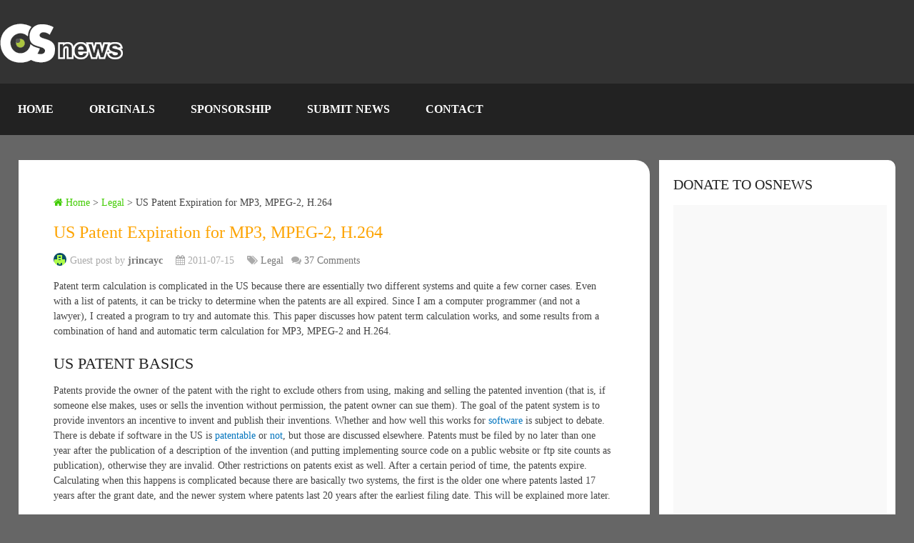

--- FILE ---
content_type: text/html; charset=UTF-8
request_url: https://www.osnews.com/story/24954/us-patent-expiration-for-mp3-mpeg-2-h264/
body_size: 44980
content:
<!DOCTYPE html><html class="no-js" lang="en-US"><head><script data-no-optimize="1">var litespeed_docref=sessionStorage.getItem("litespeed_docref");litespeed_docref&&(Object.defineProperty(document,"referrer",{get:function(){return litespeed_docref}}),sessionStorage.removeItem("litespeed_docref"));</script> <meta name='impact-site-verification' value='be0afbfe-c3da-4204-8a41-f928fcb2df9a' /><meta charset="UTF-8" /><meta name="viewport" content="width=device-width, initial-scale=1.0"><title>US Patent Expiration for MP3, MPEG-2, H.264  &#8211;  OSnews</title><meta http-equiv="Content-Type" content="text/html; charset=UTF-8" /><style>html, body {
			overflow-x: auto !important;
			overflow-y: auto !important;
			height: auto !important;
			max-height: none !important;
			position: relative !important;
			transform: none !important;
		}
		.main-container-wrap {
			overflow: visible !important;
			position: relative !important;
			transform: none !important;
		}
		* {
			touch-action: auto !important;
			pointer-events: auto !important;
		}</style><link rel="apple-touch-icon" sizes="180x180" href="/icons/apple-touch-icon.png"><link rel="icon" type="image/png" sizes="32x32" href="/icons/favicon-32x32.png"><link rel="icon" type="image/png" sizes="16x16" href="/icons/favicon-16x16.png"><link rel="manifest" href="/icons/site.webmanifest"><link rel="stylesheet" href="https://cdnjs.cloudflare.com/ajax/libs/font-awesome/6.7.1/css/all.min.css" /><link rel="icon" href="https://www.osnews.com/wp-content/uploads/2019/01/favicon.ico" type="image/x-icon" /><link rel="apple-touch-icon" href="https://www.osnews.com/wp-content/themes/rashida/images/apple-touch-icon.png" /><meta name="apple-mobile-web-app-capable" content="yes"><meta name="apple-mobile-web-app-status-bar-style" content="black"><link rel="prefetch" href="https://www.osnews.com"><link rel="prerender" href="https://www.osnews.com"><meta itemprop="name" content="OSnews" /><meta itemprop="url" content="https://www.osnews.com" /><meta itemprop="creator accountablePerson" content="" /><link rel="pingback" href="https://www.osnews.com/xmlrpc.php" /><meta name='robots' content='max-image-preview:large' /> <script type="litespeed/javascript">document.documentElement.className=document.documentElement.className.replace(/\bno-js\b/,'js')</script><link rel='dns-prefetch' href='//www.googletagmanager.com' /><link rel="alternate" type="application/rss+xml" title="OSnews &raquo; Feed" href="https://www.osnews.com/feed/" /><link rel="alternate" type="application/rss+xml" title="OSnews &raquo; Comments Feed" href="https://www.osnews.com/comments/feed/" /><link rel="alternate" title="oEmbed (JSON)" type="application/json+oembed" href="https://www.osnews.com/wp-json/oembed/1.0/embed?url=https%3A%2F%2Fwww.osnews.com%2Fstory%2F24954%2Fus-patent-expiration-for-mp3-mpeg-2-h264%2F" /><link rel="alternate" title="oEmbed (XML)" type="text/xml+oembed" href="https://www.osnews.com/wp-json/oembed/1.0/embed?url=https%3A%2F%2Fwww.osnews.com%2Fstory%2F24954%2Fus-patent-expiration-for-mp3-mpeg-2-h264%2F&#038;format=xml" /><style id='wp-img-auto-sizes-contain-inline-css' type='text/css'>img:is([sizes=auto i],[sizes^="auto," i]){contain-intrinsic-size:3000px 1500px}
/*# sourceURL=wp-img-auto-sizes-contain-inline-css */</style><link data-optimized="2" rel="stylesheet" href="https://www.osnews.com/wp-content/litespeed/css/40426e015c4c02a4824c99ccb104df20.css?ver=1d52a" /><style id='global-styles-inline-css' type='text/css'>:root{--wp--preset--aspect-ratio--square: 1;--wp--preset--aspect-ratio--4-3: 4/3;--wp--preset--aspect-ratio--3-4: 3/4;--wp--preset--aspect-ratio--3-2: 3/2;--wp--preset--aspect-ratio--2-3: 2/3;--wp--preset--aspect-ratio--16-9: 16/9;--wp--preset--aspect-ratio--9-16: 9/16;--wp--preset--color--black: #000000;--wp--preset--color--cyan-bluish-gray: #abb8c3;--wp--preset--color--white: #ffffff;--wp--preset--color--pale-pink: #f78da7;--wp--preset--color--vivid-red: #cf2e2e;--wp--preset--color--luminous-vivid-orange: #ff6900;--wp--preset--color--luminous-vivid-amber: #fcb900;--wp--preset--color--light-green-cyan: #7bdcb5;--wp--preset--color--vivid-green-cyan: #00d084;--wp--preset--color--pale-cyan-blue: #8ed1fc;--wp--preset--color--vivid-cyan-blue: #0693e3;--wp--preset--color--vivid-purple: #9b51e0;--wp--preset--gradient--vivid-cyan-blue-to-vivid-purple: linear-gradient(135deg,rgb(6,147,227) 0%,rgb(155,81,224) 100%);--wp--preset--gradient--light-green-cyan-to-vivid-green-cyan: linear-gradient(135deg,rgb(122,220,180) 0%,rgb(0,208,130) 100%);--wp--preset--gradient--luminous-vivid-amber-to-luminous-vivid-orange: linear-gradient(135deg,rgb(252,185,0) 0%,rgb(255,105,0) 100%);--wp--preset--gradient--luminous-vivid-orange-to-vivid-red: linear-gradient(135deg,rgb(255,105,0) 0%,rgb(207,46,46) 100%);--wp--preset--gradient--very-light-gray-to-cyan-bluish-gray: linear-gradient(135deg,rgb(238,238,238) 0%,rgb(169,184,195) 100%);--wp--preset--gradient--cool-to-warm-spectrum: linear-gradient(135deg,rgb(74,234,220) 0%,rgb(151,120,209) 20%,rgb(207,42,186) 40%,rgb(238,44,130) 60%,rgb(251,105,98) 80%,rgb(254,248,76) 100%);--wp--preset--gradient--blush-light-purple: linear-gradient(135deg,rgb(255,206,236) 0%,rgb(152,150,240) 100%);--wp--preset--gradient--blush-bordeaux: linear-gradient(135deg,rgb(254,205,165) 0%,rgb(254,45,45) 50%,rgb(107,0,62) 100%);--wp--preset--gradient--luminous-dusk: linear-gradient(135deg,rgb(255,203,112) 0%,rgb(199,81,192) 50%,rgb(65,88,208) 100%);--wp--preset--gradient--pale-ocean: linear-gradient(135deg,rgb(255,245,203) 0%,rgb(182,227,212) 50%,rgb(51,167,181) 100%);--wp--preset--gradient--electric-grass: linear-gradient(135deg,rgb(202,248,128) 0%,rgb(113,206,126) 100%);--wp--preset--gradient--midnight: linear-gradient(135deg,rgb(2,3,129) 0%,rgb(40,116,252) 100%);--wp--preset--font-size--small: 13px;--wp--preset--font-size--medium: 20px;--wp--preset--font-size--large: 36px;--wp--preset--font-size--x-large: 42px;--wp--preset--spacing--20: 0.44rem;--wp--preset--spacing--30: 0.67rem;--wp--preset--spacing--40: 1rem;--wp--preset--spacing--50: 1.5rem;--wp--preset--spacing--60: 2.25rem;--wp--preset--spacing--70: 3.38rem;--wp--preset--spacing--80: 5.06rem;--wp--preset--shadow--natural: 6px 6px 9px rgba(0, 0, 0, 0.2);--wp--preset--shadow--deep: 12px 12px 50px rgba(0, 0, 0, 0.4);--wp--preset--shadow--sharp: 6px 6px 0px rgba(0, 0, 0, 0.2);--wp--preset--shadow--outlined: 6px 6px 0px -3px rgb(255, 255, 255), 6px 6px rgb(0, 0, 0);--wp--preset--shadow--crisp: 6px 6px 0px rgb(0, 0, 0);}:where(.is-layout-flex){gap: 0.5em;}:where(.is-layout-grid){gap: 0.5em;}body .is-layout-flex{display: flex;}.is-layout-flex{flex-wrap: wrap;align-items: center;}.is-layout-flex > :is(*, div){margin: 0;}body .is-layout-grid{display: grid;}.is-layout-grid > :is(*, div){margin: 0;}:where(.wp-block-columns.is-layout-flex){gap: 2em;}:where(.wp-block-columns.is-layout-grid){gap: 2em;}:where(.wp-block-post-template.is-layout-flex){gap: 1.25em;}:where(.wp-block-post-template.is-layout-grid){gap: 1.25em;}.has-black-color{color: var(--wp--preset--color--black) !important;}.has-cyan-bluish-gray-color{color: var(--wp--preset--color--cyan-bluish-gray) !important;}.has-white-color{color: var(--wp--preset--color--white) !important;}.has-pale-pink-color{color: var(--wp--preset--color--pale-pink) !important;}.has-vivid-red-color{color: var(--wp--preset--color--vivid-red) !important;}.has-luminous-vivid-orange-color{color: var(--wp--preset--color--luminous-vivid-orange) !important;}.has-luminous-vivid-amber-color{color: var(--wp--preset--color--luminous-vivid-amber) !important;}.has-light-green-cyan-color{color: var(--wp--preset--color--light-green-cyan) !important;}.has-vivid-green-cyan-color{color: var(--wp--preset--color--vivid-green-cyan) !important;}.has-pale-cyan-blue-color{color: var(--wp--preset--color--pale-cyan-blue) !important;}.has-vivid-cyan-blue-color{color: var(--wp--preset--color--vivid-cyan-blue) !important;}.has-vivid-purple-color{color: var(--wp--preset--color--vivid-purple) !important;}.has-black-background-color{background-color: var(--wp--preset--color--black) !important;}.has-cyan-bluish-gray-background-color{background-color: var(--wp--preset--color--cyan-bluish-gray) !important;}.has-white-background-color{background-color: var(--wp--preset--color--white) !important;}.has-pale-pink-background-color{background-color: var(--wp--preset--color--pale-pink) !important;}.has-vivid-red-background-color{background-color: var(--wp--preset--color--vivid-red) !important;}.has-luminous-vivid-orange-background-color{background-color: var(--wp--preset--color--luminous-vivid-orange) !important;}.has-luminous-vivid-amber-background-color{background-color: var(--wp--preset--color--luminous-vivid-amber) !important;}.has-light-green-cyan-background-color{background-color: var(--wp--preset--color--light-green-cyan) !important;}.has-vivid-green-cyan-background-color{background-color: var(--wp--preset--color--vivid-green-cyan) !important;}.has-pale-cyan-blue-background-color{background-color: var(--wp--preset--color--pale-cyan-blue) !important;}.has-vivid-cyan-blue-background-color{background-color: var(--wp--preset--color--vivid-cyan-blue) !important;}.has-vivid-purple-background-color{background-color: var(--wp--preset--color--vivid-purple) !important;}.has-black-border-color{border-color: var(--wp--preset--color--black) !important;}.has-cyan-bluish-gray-border-color{border-color: var(--wp--preset--color--cyan-bluish-gray) !important;}.has-white-border-color{border-color: var(--wp--preset--color--white) !important;}.has-pale-pink-border-color{border-color: var(--wp--preset--color--pale-pink) !important;}.has-vivid-red-border-color{border-color: var(--wp--preset--color--vivid-red) !important;}.has-luminous-vivid-orange-border-color{border-color: var(--wp--preset--color--luminous-vivid-orange) !important;}.has-luminous-vivid-amber-border-color{border-color: var(--wp--preset--color--luminous-vivid-amber) !important;}.has-light-green-cyan-border-color{border-color: var(--wp--preset--color--light-green-cyan) !important;}.has-vivid-green-cyan-border-color{border-color: var(--wp--preset--color--vivid-green-cyan) !important;}.has-pale-cyan-blue-border-color{border-color: var(--wp--preset--color--pale-cyan-blue) !important;}.has-vivid-cyan-blue-border-color{border-color: var(--wp--preset--color--vivid-cyan-blue) !important;}.has-vivid-purple-border-color{border-color: var(--wp--preset--color--vivid-purple) !important;}.has-vivid-cyan-blue-to-vivid-purple-gradient-background{background: var(--wp--preset--gradient--vivid-cyan-blue-to-vivid-purple) !important;}.has-light-green-cyan-to-vivid-green-cyan-gradient-background{background: var(--wp--preset--gradient--light-green-cyan-to-vivid-green-cyan) !important;}.has-luminous-vivid-amber-to-luminous-vivid-orange-gradient-background{background: var(--wp--preset--gradient--luminous-vivid-amber-to-luminous-vivid-orange) !important;}.has-luminous-vivid-orange-to-vivid-red-gradient-background{background: var(--wp--preset--gradient--luminous-vivid-orange-to-vivid-red) !important;}.has-very-light-gray-to-cyan-bluish-gray-gradient-background{background: var(--wp--preset--gradient--very-light-gray-to-cyan-bluish-gray) !important;}.has-cool-to-warm-spectrum-gradient-background{background: var(--wp--preset--gradient--cool-to-warm-spectrum) !important;}.has-blush-light-purple-gradient-background{background: var(--wp--preset--gradient--blush-light-purple) !important;}.has-blush-bordeaux-gradient-background{background: var(--wp--preset--gradient--blush-bordeaux) !important;}.has-luminous-dusk-gradient-background{background: var(--wp--preset--gradient--luminous-dusk) !important;}.has-pale-ocean-gradient-background{background: var(--wp--preset--gradient--pale-ocean) !important;}.has-electric-grass-gradient-background{background: var(--wp--preset--gradient--electric-grass) !important;}.has-midnight-gradient-background{background: var(--wp--preset--gradient--midnight) !important;}.has-small-font-size{font-size: var(--wp--preset--font-size--small) !important;}.has-medium-font-size{font-size: var(--wp--preset--font-size--medium) !important;}.has-large-font-size{font-size: var(--wp--preset--font-size--large) !important;}.has-x-large-font-size{font-size: var(--wp--preset--font-size--x-large) !important;}
/*# sourceURL=global-styles-inline-css */</style><style id='classic-theme-styles-inline-css' type='text/css'>/*! This file is auto-generated */
.wp-block-button__link{color:#fff;background-color:#32373c;border-radius:9999px;box-shadow:none;text-decoration:none;padding:calc(.667em + 2px) calc(1.333em + 2px);font-size:1.125em}.wp-block-file__button{background:#32373c;color:#fff;text-decoration:none}
/*# sourceURL=/wp-includes/css/classic-themes.min.css */</style><style id='stylesheet-inline-css' type='text/css'>body {background-color:#666666;}
		.pace .pace-progress, #mobile-menu-wrapper ul li a:hover { background: #0274be; }
		.postauthor h5, .copyrights a, .single_post a, .textwidget a, .pnavigation2 a, .sidebar.c-4-12 a:hover, .copyrights a:hover, footer .widget li a:hover, .sidebar.c-4-12 a:hover, .related-posts a:hover .title, .reply a, .title a:hover, .post-info a:hover, .comm, #tabber .inside li a:hover, .readMore a:hover, .fn a, a, a:hover, .secondary-navigation #navigation ul li a:hover, .readMore a, .primary-navigation a:hover, .secondary-navigation #navigation ul .current-menu-item a, .widget .wp_review_tab_widget_content a, .sidebar .wpt_widget_content a { color:#0274be; }
			nav li.pull a#pull, #commentform input#submit, .contactform #submit, .mts-subscribe input[type='submit'], #move-to-top:hover, .currenttext, .pagination a:hover, .pagination .nav-previous a:hover, .pagination .nav-next a:hover, #load-posts a:hover, .single .pagination a:hover .currenttext, #tabber ul.tabs li a.selected, .tagcloud a, #navigation ul .sfHover a, .woocommerce a.button, .woocommerce-page a.button, .woocommerce button.button, .woocommerce-page button.button, .woocommerce input.button, .woocommerce-page input.button, .woocommerce #respond input#submit, .woocommerce-page #respond input#submit, .woocommerce #content input.button, .woocommerce-page #content input.button, .woocommerce .bypostauthor:after, #searchsubmit, .woocommerce nav.woocommerce-pagination ul li span.current, .woocommerce-page nav.woocommerce-pagination ul li span.current, .woocommerce #content nav.woocommerce-pagination ul li span.current, .woocommerce-page #content nav.woocommerce-pagination ul li span.current, .woocommerce nav.woocommerce-pagination ul li a:hover, .woocommerce-page nav.woocommerce-pagination ul li a:hover, .woocommerce #content nav.woocommerce-pagination ul li a:hover, .woocommerce-page #content nav.woocommerce-pagination ul li a:hover, .woocommerce nav.woocommerce-pagination ul li a:focus, .woocommerce-page nav.woocommerce-pagination ul li a:focus, .woocommerce #content nav.woocommerce-pagination ul li a:focus, .woocommerce-page #content nav.woocommerce-pagination ul li a:focus, .woocommerce a.button, .woocommerce-page a.button, .woocommerce button.button, .woocommerce-page button.button, .woocommerce input.button, .woocommerce-page input.button, .woocommerce #respond input#submit, .woocommerce-page #respond input#submit, .woocommerce #content input.button, .woocommerce-page #content input.button, .latestPost-review-wrapper, .widget .wpt_widget_content #tags-tab-content ul li a, .widget .review-total-only.large-thumb { background-color:#0274be; color: #fff!important; }
		footer {background-color:#222222; }
		footer {background-image: url( https://www.osnews.com/wp-content/themes/rashida/images/osn-footer.webp );}
		.copyrights { background-color: #0c0c0c; }
		.flex-control-thumbs .flex-active{ border-top:3px solid #41cc02;}
		.admin-avatar .avatar { background-color: #a0f07b; }
    .comment-flair { background:yellow; padding:5px; color:#333;font-weight:bold; } 
    .comment-badge { padding-left:5px; color:#333; } 
		
		.shareit { top: 285px; left: auto; z-index: 0; margin: 0 0 0 -155px; width: 90px; position: fixed; overflow: hidden; padding: 5px; border:none; border-right: 0; background: #fff; -webkit-box-shadow: 0px 0px 1px 0px rgba(50, 50, 50, 0.1); -moz-box-shadow: 0px 0px 1px 0px rgba(50, 50, 50, 0.1); box-shadow: 0px 0px 1px 0px rgba(50, 50, 50, 0.1);}
		.share-item {margin: 2px;}
		
		.bypostauthor {padding: 3%!important;background: #222;width: 94%!important;color: #AAA;}
        .bypostauthor .fn {color: #fff;}
		.bypostauthor:after { content: "\f044";position: absolute;font-family: fontawesome;right: 0;top: 0;padding: 1px 10px;color: #535353;font-size: 32px; }
		
		
			div.pp_default .pp_top,div.pp_default .pp_top .pp_middle,div.pp_default .pp_top .pp_left,div.pp_default .pp_top .pp_right,div.pp_default .pp_bottom,div.pp_default .pp_bottom .pp_left,div.pp_default .pp_bottom .pp_middle,div.pp_default .pp_bottom .pp_right{height: 2px;}
div.pp_default .pp_content .ppt{color:#f8f8f8}
div.pp_default .pp_next:hover{background:url(../images/prettyPhoto/default/sprite_next.png) center right no-repeat;cursor:pointer}
div.pp_default .pp_previous:hover{background:url(../images/prettyPhoto/default/sprite_prev.png) center left no-repeat;cursor:pointer}
div.pp_default .pp_expand{background:url(../images/prettyPhoto/default/sprite.png) 0 -29px no-repeat;cursor:pointer;width:28px;height:28px}
div.pp_default .pp_expand:hover{background:url(../images/prettyPhoto/default/sprite.png) 0 -56px no-repeat;cursor:pointer}
div.pp_default .pp_contract{background:url(../images/prettyPhoto/default/sprite.png) 0 -84px no-repeat;cursor:pointer;width:28px;height:28px}
div.pp_default .pp_contract:hover{background:url(../images/prettyPhoto/default/sprite.png) 0 -113px no-repeat;cursor:pointer}
div.pp_default .pp_close{width:30px;height:30px;background:url(../images/prettyPhoto/default/sprite.png) 2px 1px no-repeat;cursor:pointer;position: absolute;top: 0;right: -14px;top: -14px;}
div.pp_default .pp_gallery ul li a{background:url(../images/prettyPhoto/default/default_thumb.png) center center #f8f8f8;border:1px solid #aaa}
div.pp_default .pp_social{margin-top:7px}
div.pp_default .pp_gallery a.pp_arrow_previous,div.pp_default .pp_gallery a.pp_arrow_next{position:static;left:auto}
div.pp_default .pp_nav .pp_play,div.pp_default .pp_nav .pp_pause{background:url(../images/prettyPhoto/default/sprite.png) -51px 1px no-repeat;height:30px;width:30px}
div.pp_default .pp_nav .pp_pause{background-position:-51px -29px}
div.pp_default a.pp_arrow_previous,div.pp_default a.pp_arrow_next{background:url(../images/prettyPhoto/default/sprite.png) -31px -3px no-repeat;height:20px;width:20px;margin:4px 0 0}
div.pp_default a.pp_arrow_next{left:52px;background-position:-82px -3px}
div.pp_default .pp_content_container .pp_details{margin-top:5px;position: initial;}
div.pp_default .pp_nav{clear:none;height:30px;width:110px;}
div.pp_default .pp_nav .currentTextHolder{font-family:Georgia;font-style:italic;color:#999;font-size:11px;left:75px;line-height:25px;position:absolute;top:2px;margin:0;padding:0 0 0 10px}
div.pp_default .pp_close:hover,div.pp_default .pp_nav .pp_play:hover,div.pp_default .pp_nav .pp_pause:hover,div.pp_default .pp_arrow_next:hover,div.pp_default .pp_arrow_previous:hover{opacity:0.7}
div.pp_default .pp_description{font-size:11px;font-weight:700;line-height:14px;margin:5px 50px 5px 0}
div.pp_default .pp_loaderIcon{background:url(../images/prettyPhoto/default/loader.gif) center center no-repeat}
div.pp_pic_holder a:focus{outline:none}
div.pp_overlay{background:#000;display:none;left:0;position:absolute;top:0;width:100%;z-index:9500}
div.pp_pic_holder{display:none;position:absolute;width:100px;z-index:10000}
.pp_content{height:40px;min-width:40px}
* html .pp_content{width:40px}
.pp_content_container{position:relative;text-align:left;width:100%}
.pp_content_container .pp_details{float:left;margin:10px 0 2px}
.pp_description{display:none;margin:0}
.pp_social{float:left;margin:0}
.pp_social .facebook{float:left;margin-left:5px;width:55px;overflow:hidden}
.pp_social .twitter{float:left}
.pp_nav{clear:right;float:left;margin:3px 10px 0 0}
.pp_nav p{float:left;white-space:nowrap;margin:2px 4px}
.pp_nav .pp_play,.pp_nav .pp_pause{float:left;margin-right:4px;text-indent:-10000px}
a.pp_arrow_previous,a.pp_arrow_next{display:block;float:left;height:15px;margin-top:3px;overflow:hidden;text-indent:-10000px;width:14px}
.pp_hoverContainer{position:absolute;top:0;width:100%;z-index:2000}
.pp_gallery{display:none;left:50%;margin-top:-50px;position:absolute;z-index:10000}
.pp_gallery div{float:left;overflow:hidden;position:relative}
.pp_gallery ul{float:left;height:35px;position:relative;white-space:nowrap;margin:0 0 0 5px;padding:0}
.pp_gallery ul a{border:1px rgba(0,0,0,0.5) solid;display:block;float:left;height:33px;overflow:hidden}
.pp_gallery ul a img{border:0}
.pp_gallery li{display:block;float:left;margin:0 5px 0 0;padding:0}
.pp_gallery li.default a{background:url(../images/prettyPhoto/facebook/default_thumbnail.gif) 0 0 no-repeat;display:block;height:33px;width:50px}
.pp_gallery .pp_arrow_previous,.pp_gallery .pp_arrow_next{margin-top:7px!important}
a.pp_next{background:url(../images/prettyPhoto/default/sprite_next.png) 10000px 10000px no-repeat;display:block;float:right;height:100%;text-indent:-10000px;width:49%}
a.pp_previous{background:url(../images/prettyPhoto/default/sprite_prev.png) 10000px 10000px no-repeat;display:block;float:left;height:100%;text-indent:-10000px;width:49%}
a.pp_expand,a.pp_contract{cursor:pointer;display:none;height:20px;position:absolute;left: 10px;text-indent:-10000px;top:10px;width:20px;z-index:20000}
a.pp_close{position:absolute;right:0;top:0;display:block;line-height:22px;text-indent:-10000px}
.pp_loaderIcon{display:block;height:24px;left:50%;position:absolute;top:50%;width:24px;margin:-12px 0 0 -12px}
#pp_full_res{line-height:1!important;}
#pp_full_res .pp_inline{text-align:left}
#pp_full_res .pp_inline p{margin:0 0 15px}
div.ppt{color:#fff;display:none;font-size:17px;z-index:9999;margin: 0;}
div.pp_default .pp_content,div.light_rounded .pp_content{}
div.pp_default #pp_full_res .pp_inline,div.light_rounded .pp_content .ppt,div.light_rounded #pp_full_res .pp_inline,div.light_square .pp_content .ppt,div.light_square #pp_full_res .pp_inline,div.facebook .pp_content .ppt,div.facebook #pp_full_res .pp_inline{color:#000}
div.pp_default .pp_gallery ul li a:hover,div.pp_default .pp_gallery ul li.selected a,.pp_gallery ul a:hover,.pp_gallery li.selected a{border-color:#fff}
div.pp_default .pp_details,div.light_rounded .pp_details,div.dark_rounded .pp_details,div.dark_square .pp_details,div.light_square .pp_details,div.facebook .pp_details{position:relative}
.pp_top,.pp_bottom{height:20px;position:relative}
* html .pp_top,* html .pp_bottom{padding:0 20px}
.pp_top .pp_left,.pp_bottom .pp_left{height:20px;left:0;position:absolute;width:20px}
.pp_top .pp_middle,.pp_bottom .pp_middle{height:20px;left:20px;position:absolute;right:20px}
* html .pp_top .pp_middle,* html .pp_bottom .pp_middle{left:0;position:static}
.pp_top .pp_right,.pp_bottom .pp_right{height:20px;left:auto;position:absolute;right:0;top:0;width:20px}
.pp_fade,.pp_gallery li.default a img{display:none;position: relative;}/*-[ Responsive Navigation ]--------------------------------*/
/* Scroll fix for all screen sizes - enable native scrolling */
body, html {
    overflow: auto !important;
    height: auto !important;
    max-height: none !important;
}

.main-container {
    overflow: auto !important;
    height: auto !important;
    max-height: none !important;
}

@media screen and (min-width:866px) {
    .main-container-wrap {
        position: relative !important;
        transform: none !important;
        overflow: visible !important;
    }
}

#mobile-menu-wrapper {
    position: fixed;
    top: 0;
    left: 0;
    width: 75%;
    height: 100%;
    min-height: 100%;
    max-height: 100%;
    overflow: scroll;
    background: #222;
    -ms-transform: translate(-100%,0);
    -webkit-transform: translate(-100%,0);
    transform: translate(-100%,0);
    -webkit-transition: -webkit-transform 500ms ease;
    transition: transform 500ms ease;
    overflow-x: hidden;
    z-index: 9999;
}
.main-container-wrap {
    -ms-transform: none;
    -webkit-transform: none;
    transform: none;
    -webkit-transition: -webkit-transform 500ms ease;
    transition: transform 500ms ease;
}
.mobile-menu-active #mobile-menu-wrapper {
    -ms-transform: translate(0,0);
    -webkit-transform: translate(0,0);
    transform: translate(0,0);
}
.mobile-menu-active .main-container-wrap {
    -ms-transform: none;
    -webkit-transform: none;
    transform: none;
}
#mobile-menu-wrapper .menu { background: none }
#mobile-menu-wrapper #navigation ul li {
    width: 100%;
    display: block;
    border-bottom: 1px solid rgba(255, 255, 255, 0.1);
}
#mobile-menu-wrapper #navigation .menu li.pull { padding: 0 }
#mobile-menu-wrapper #navigation ul li:hover { background: none }
#mobile-menu-wrapper ul li a, #mobile-menu-wrapper #navigation ul ul a {
    padding: 15px 20px;
    width: 100%;
    border: none;
    font-size: 16px;
    color: #fff;
    text-decoration: none;
    display: block;
    -webkit-box-sizing: border-box;
    -moz-box-sizing: border-box;
    box-sizing: border-box;
}
#mobile-menu-wrapper #navigation ul ul {
    display: block;
    position: static;
    width: 100%;
    border: none;
}
#mobile-menu-wrapper #navigation ul ul li {
    background: none;
    width: 100%;
}
#mobile-menu-wrapper i { display: inline }
#mobile-menu-wrapper #navigation ul ul a { padding: 9px 30px !important }
#mobile-menu-wrapper #navigation ul ul ul a { padding: 9px 27px !important }
#mobile-menu-wrapper #navigation ul ul ul ul a { padding: 9px 40px !important }
html { overflow-x: auto }
#header, .main-header {
    max-width: 100%;
    min-width: 100%;
}
.main-container, footer .container { max-width: 96% }
@media screen and (max-width:1300px) { 
    .shareit {
        position: relative!important;
        width: 100%!important;
        top: 0!important;
        padding-left: 0!important;
        padding-right: 0!important;
        margin: 0!important;
        padding-top: 10px!important;
        border: none!important;
        -webkit-box-shadow: none!important;
        -moz-box-shadow: none!important;
        box-shadow: none!important;
    }
}
@media screen and (max-width:1152px) { 
    .main-header .container { max-width: 96% }
}
@media screen and (max-width:1000px) { 
    #move-to-top {
        margin-right: 0;
        right: 5px;
    }
}
@media screen and (max-width:960px) { 
    .secondary-navigation { left: 0 }
    img {
        max-width: 100%;
        height: auto!important;
    }
    .ad-300 img { max-width: 100% }
    .ad-125 li { max-width: 40% }
    .ad-125 img {
        padding: 0;
        background: #FAFAFA;
        border: 0;
    }
    .footer-widgets .f-widget { width: 31.5% }
    .footer-widgets.widgets-num-4   .f-widget { width: 22.5% }
}
@media screen and (max-width:865px) { 
    #page, .container, .main-header .container { max-width: 100% }
    #header h1, #header h2, .site-description {
        float: none;
        text-align: center;
        width: 100%;
        max-width: 100%;
        padding: 0;
    }
    #header h1, #header h2 { font-size: 40px }
    .site-description { margin-top: 0 }
    #logo a, #logo img {
        float: none;
        letter-spacing: 0;
    }
    .logo-wrap {
        margin-bottom: 10px;
        margin-top: 0;
        width: 100%;
        text-align: center;
    }
    .widget-header {
        max-width: 100%;
        float: none;
        overflow: hidden;
        width: 100%;
        text-align: center;
    }
    .widget-header img { float: none }
    footer .container { padding: 0 2% }
    div.header-social-icons {
        float: left;
        width: 100%;
        background: #333;
        padding-left: 10px;
        -webkit-box-sizing: border-box;
        -moz-box-sizing: border-box;
        box-sizing: border-box;
    }
    .header-social-icons a { color: #fff }
    .mts-cart {
        float: left;
        padding-left: 20px;
        margin-right: 0;
        width: 100%;
        -webkit-box-sizing: border-box;
        -moz-box-sizing: border-box;
        box-sizing: border-box;
    }
    .mts-cart span, .mts-cart span a { color: #fff }
    .primary-navigation { display: none }
    #navigation { width: 100% }
    .secondary-navigation a { padding: 8px 14px }
    .mobile-menu-active .main-container-wrap {
        -ms-transform: translate(75%,0);
        -webkit-transform: translate(75%,0);
        transform: translate(75%,0);
        position: fixed;
        top: 0;
        width: 100%;
    }
    .mobile-menu-active #mobile-menu-wrapper {
        -ms-transform: translate(0,0);
        -webkit-transform: translate(0,0);
        transform: translate(0,0);
    }
    .secondary-navigation, #navigation {
        border: none !important;
        background: transparent;
    }
    .secondary-navigation {
        width: 100%;
        position: relative!important;
        display: block !important;
        visibility: visible !important;
        opacity: 1 !important;
    }
    #navigation .menu a, #navigation .menu .fa > a, #navigation .menu .fa > a {
        color: #fff!important;
        padding-left: 20px!important;
        padding-right: 20px!important;
        background: transparent;
    }
    #navigation .menu li {
        float: none;
        background: transparent;
        display: none !important;
    }
    #navigation .menu li.pull {
        display: block !important;
        visibility: visible !important;
        opacity: 1 !important;
    }
    .mobile-menu #navigation .menu { display: block }
    #navigation ul ul {
        display: block!important;
        visibility: visible!important;
        opacity: 1!important;
        position: relative;
        left: 0!important;
        border: 0;
        width: 100%;
    }
    #navigation ul li li, .secondary-navigation #navigation ul ul li {
        background: transparent;
        border: 0;
    }
    #navigation { height: auto }
    .main-container #navigation ul {
        width: 100%;
        display: none;
        height: auto;
    }
    #navigation li, #navigation ul li li {
        width: 100%!important;
        float: left;
        position: relative;
    }
    #navigation ul li:after { display: none }
    #navigation ul li:before { display: none }
    #navigation li a {
        border-bottom: 1px solid rgba(0, 0, 0, 0.2)!important;
        width: 100%!important;
        -webkit-box-sizing: border-box;
        -moz-box-sizing: border-box;
        box-sizing: border-box;
    }
    #navigation a {
        text-align: left;
        width: 100%;
    }
    #navigation .menu li.pull {
        display: block !important;
        width: 100%;
        position: relative;
        color: #fff;
        padding: 0;
        background: #0274be !important;
        border: 1px solid rgba(255,255,255,0.2) !important;
        visibility: visible !important;
        opacity: 1 !important;
    }
    
    #navigation .menu li.pull a {
        display: block !important;
        padding: 20px !important;
        color: #fff !important;
        text-decoration: none;
        font-weight: bold;
        text-align: center;
        font-size: 18px !important;
    }
    .mobile-menu #navigation li.pull #pull { border-bottom: 1px solid rgba(0, 0, 0, 0.2) }
    #navigation li.pull #pull:after {
        content: "\f0c9";
        font-family: "Font Awesome 6 Free";
        font-weight: 900;
        display: inline-block;
        font-size: 22px;
        position: absolute;
        right: 2.4%;
        top: 11px;
        text-indent: initial;
    }
    .secondary-navigation #navigation ul .sfHover a, .secondary-navigation #navigation ul li:hover, .secondary-navigation #navigation ul .sfHover ul li { background: transparent }
}
@media screen and (max-width:728px) { 
    .logged-in .pace .pace-progress { top: 46px }
    .widget-header {
        max-width: 100%;
        float: left;
    }
}
@media screen and (max-width:720px) { 
    .secondary-navigation a {
        padding-top: 10px!important;
        padding-bottom: 10px!important;
    }
    .article { width: 100% }
    #content_box {
        padding-right: 0px;
        padding-left: 0px!important;
    }
    .sidebar.c-4-12 {
        float: none;
        width: 100% !important;
        margin: 0 auto;
    }
    .f-widget { width: 44% }
    .f-widget-2 { margin-right: 0 }
    .ad-125 li { max-width: 45% }
    #comments { margin-right: 0 }
    .widget-header .textwidget {
        margin-top: 0;
        padding-left: 0;
        border-left: none;
    }
    .footer-widgets.widgets-num-4 .f-widget { width: 47% }
}
@media screen and (max-width:600px) { 
    .featured-thumbnail img { width: 100% }
    .logged-in .pace .pace-progress { top: 0px }
    .footer-widgets .f-widget, .footer-widgets.widgets-num-4 .f-widget, .footer-widgets.widgets-num-3 .f-widget.last {
        width: 100%;
        max-width: 340px;
        margin-bottom: 15px;
        float: none!important;
        margin: 0 auto!important;
    }
}
@media screen and (max-width:550px) { 
    .sbutton { float: right }
    .f-widget {
        width: 100%;
        margin-right: 0;
    }
    .slidertitle, .latestPost .title a, .single-title { font-size: 24px!important }
}
@media screen and (max-width:480px) { 
    #navigation { border-bottom: 0 }
    #navigation {
        margin-top: 0;
        margin-bottom: 0;
    }
    .secondary-navigation {
        width: 100%;
        min-height: 35px;
        height: auto;
    }
    #featured-thumbnail.widgetfull {
        float: none;
        width: 100%;
    }
    .related-posts article {
        width: 100%;
        float: left!important;
        max-width: 100%;
    }
    .one_half, .one_third, .two_third, .three_fourth, .one_fourth, .one_fifth, .two_fifth, .three_fifth, .four_fifth, .one_sixth, .five_sixth {
        width: 100%;
        margin-right: 0;
    }
    .copyrights { text-align: center }
    .top { width: 100% }
    #cancel-comment-reply-link {
        margin-bottom: 0;
        margin-top: -43px;
    }
}
@media screen and (max-width:470px) { 
    .latestPost-review-wrapper .review-total-star {
        position: relative;
        right: 0;
        top: 0;
    }
    .post-info .thecomment i { margin-top: 20px }
}
@media screen and (max-width:400px) { 
    article header { overflow: hidden }
    .slidertext { display: none }
    #commentform textarea { width: 96% }
    .slidertitle, .latestPost .title a, .single-title {
        font-size: 18px!important;
        font-weight: bold!important;
    }
}
@media screen and (max-width:320px) { 
    .flex-caption { display: none }
    .latestPost {
        float: none;
        width: 100% !important;
    }
    .latest-cat-post #featured-thumbnail {
        width: 100%;
        max-width: 100%;
    }
    .latest-cat-post #featured-thumbnail .featured-thumbnail { float: none }
    #navigation li {
        display: block;
        float: none;
        width: 100%;
    }
    #navigation li a { border-bottom: 1px solid #576979 }
}
/*# sourceURL=stylesheet-inline-css */</style> <script type="litespeed/javascript" data-src="https://www.osnews.com/wp-includes/js/jquery/jquery.min.js" id="jquery-core-js"></script> <script id="simple-banner-script-js-before" type="litespeed/javascript">const simpleBannerScriptParams={"pro_version_enabled":"","debug_mode":"","id":24954,"version":"3.2.1","banner_params":[{"hide_simple_banner":"no","simple_banner_prepend_element":"body","simple_banner_position":"static","header_margin":"","header_padding":"","wp_body_open_enabled":"","wp_body_open":!0,"simple_banner_z_index":"","simple_banner_text":"We <a href=\"https:\/\/www.osnews.com\/story\/143052\/osnews-goes-ad-free-for-everyone-and-we-need-your-support\/\">turned off ads<\/a>, and we're running a FUNDRAISER, so <a href=\"https:\/\/ko-fi.com\/thomholwerda\/goal?g=0\"><b>donate to our FUNDRAISER<\/b><\/a>! Or <a href=\"https:\/\/www.patreon.com\/osnews\">become a Patreon<\/a>!","disabled_on_current_page":!1,"disabled_pages_array":[],"is_current_page_a_post":!0,"disabled_on_posts":"","simple_banner_disabled_page_paths":"","simple_banner_font_size":"30","simple_banner_color":"#62d064","simple_banner_text_color":"","simple_banner_link_color":"#d31d1d","simple_banner_close_color":"","simple_banner_custom_css":"","simple_banner_scrolling_custom_css":"","simple_banner_text_custom_css":"","simple_banner_button_css":"","site_custom_css":"","keep_site_custom_css":"","site_custom_js":"","keep_site_custom_js":"","close_button_enabled":"","close_button_expiration":"","close_button_cookie_set":!1,"current_date":{"date":"2026-01-29 15:37:10.607732","timezone_type":3,"timezone":"UTC"},"start_date":{"date":"2026-01-29 15:37:10.607738","timezone_type":3,"timezone":"UTC"},"end_date":{"date":"2026-01-29 15:37:10.607742","timezone_type":3,"timezone":"UTC"},"simple_banner_start_after_date":"","simple_banner_remove_after_date":"","simple_banner_insert_inside_element":""}]}</script> <script id="usp-js-before" type="litespeed/javascript">usp_pro_submit_button=0;usp_pro_success_form=0</script> 
 <script type="litespeed/javascript" data-src="https://www.googletagmanager.com/gtag/js?id=GT-KTR3Z24" id="google_gtagjs-js"></script> <script id="google_gtagjs-js-after" type="litespeed/javascript">window.dataLayer=window.dataLayer||[];function gtag(){dataLayer.push(arguments)}
gtag("set","linker",{"domains":["www.osnews.com"]});gtag("js",new Date());gtag("set","developer_id.dZTNiMT",!0);gtag("config","GT-KTR3Z24");window._googlesitekit=window._googlesitekit||{};window._googlesitekit.throttledEvents=[];window._googlesitekit.gtagEvent=(name,data)=>{var key=JSON.stringify({name,data});if(!!window._googlesitekit.throttledEvents[key]){return}window._googlesitekit.throttledEvents[key]=!0;setTimeout(()=>{delete window._googlesitekit.throttledEvents[key]},5);gtag("event",name,{...data,event_source:"site-kit"})}</script> <link rel="https://api.w.org/" href="https://www.osnews.com/wp-json/" /><link rel="alternate" title="JSON" type="application/json" href="https://www.osnews.com/wp-json/wp/v2/posts/24954" /><link rel="EditURI" type="application/rsd+xml" title="RSD" href="https://www.osnews.com/xmlrpc.php?rsd" /><link rel="canonical" href="https://www.osnews.com/story/24954/us-patent-expiration-for-mp3-mpeg-2-h264/" /><link rel='shortlink' href='https://www.osnews.com/?p=24954' /><meta name="generator" content="Site Kit by Google 1.171.0" /><link rel="alternate" type="application/rss+xml" title="Podcast RSS feed" href="https://www.osnews.com/feed/podcast" /><style id="simple-banner-position" type="text/css">.simple-banner{position:static;}</style><style id="simple-banner-font-size" type="text/css">.simple-banner .simple-banner-text{font-size:30;}</style><style id="simple-banner-background-color" type="text/css">.simple-banner{background:#62d064;}</style><style id="simple-banner-text-color" type="text/css">.simple-banner .simple-banner-text{color: #ffffff;}</style><style id="simple-banner-link-color" type="text/css">.simple-banner .simple-banner-text a{color:#d31d1d;}</style><style id="simple-banner-z-index" type="text/css">.simple-banner{z-index: 99999;}</style><style id="simple-banner-site-custom-css-dummy" type="text/css"></style><script id="simple-banner-site-custom-js-dummy" type="text/javascript"></script> <style type="text/css">#logo a {
        font-family: 'Roboto Slab';
        font-weight: normal;
        font-size: 32px;
        color: #222222;
        text-transform: uppercase;
    }

    .primary-navigation a {
        font-family: 'Raleway';
        font-weight: 500;
        font-size: 13px;
        color: #777777;
    }

    .secondary-navigation a {
        font-family: 'Raleway';
        font-weight: 700;
        font-size: 16px;
        color: #ffffff;
        text-transform: uppercase;
    }

    .latestPost .title a {
        font-family: 'Roboto Slab';
        font-weight: 300;
        font-size: 24px;
        color: #0274be;
    }

    .single-title {
        font-family: 'Roboto Slab';
        font-weight: 300;
        font-size: 24px;
        color: #222222;
    }

    body {
        font-family: 'Raleway';
        font-weight: 500;
        font-size: 14px;
        color: #444444;
    }

    #sidebars .widget h3 {
        font-family: 'Roboto Slab';
        font-weight: normal;
        font-size: 20px;
        color: #222222;
    }

    #sidebars .widget {
        font-family: 'Raleway';
        font-weight: 500;
        font-size: 16px;
        color: #444444;
    }

    .footer-widgets h3 {
        font-family: 'Roboto Slab';
        font-weight: normal;
        font-size: 18px;
        color: #ffffff;
        text-transform: uppercase;
    }

    .f-widget a, footer .wpt_widget_content a, footer .wp_review_tab_widget_content a, footer .wpt_tab_widget_content a, footer .widget .wp_review_tab_widget_content a {
        font-family: 'Raleway';
        font-weight: 500;
        font-size: 16px;
        color: #999999;
    }

    .footer-widgets, .f-widget .top-posts .comment_num, footer .meta, footer .twitter_time, footer .widget .wpt_widget_content .wpt-postmeta, footer .widget .wpt_comment_content, footer .widget .wpt_excerpt, footer .wp_review_tab_widget_content .wp-review-tab-postmeta, footer .advanced-recent-posts p, footer .popular-posts p, footer .category-posts p {
        font-family: 'Raleway';
        font-weight: 500;
        font-size: 16px;
        color: #777777;
    }

    #copyright-note, #copyright-note a {
        font-family: 'Raleway';
        font-weight: 500;
        font-size: 14px;
        color: #7e7d7d;
    }

    h1 {
        font-family: 'Roboto Slab';
        font-weight: normal;
        font-size: 28px;
        color: #222222;
    }

    h2 {
        font-family: 'Roboto Slab';
        font-weight: normal;
        font-size: 24px;
        color: #222222;
    }

    h3 {
        font-family: 'Roboto Slab';
        font-weight: normal;
        font-size: 22px;
        color: #222222;
    }

    h4 {
        font-family: 'Roboto Slab';
        font-weight: normal;
        font-size: 20px;
        color: #222222;
    }

    h5 {
        font-family: 'Roboto Slab';
        font-weight: normal;
        font-size: 18px;
        color: #222222;
    }

    h6 {
        font-family: 'Roboto Slab';
        font-weight: normal;
        font-size: 16px;
        color: #222222;
    }</style> <script type="litespeed/javascript" data-src="https://www.googletagmanager.com/gtag/js?id=UA-290332-1"></script><link rel="icon" href="https://www.osnews.com/wp-content/uploads/2020/10/cropped-apple-touch-icon-32x32.png" sizes="32x32" /><link rel="icon" href="https://www.osnews.com/wp-content/uploads/2020/10/cropped-apple-touch-icon-192x192.png" sizes="192x192" /><link rel="apple-touch-icon" href="https://www.osnews.com/wp-content/uploads/2020/10/cropped-apple-touch-icon-180x180.png" /><meta name="msapplication-TileImage" content="https://www.osnews.com/wp-content/uploads/2020/10/cropped-apple-touch-icon-270x270.png" /></head><body id="blog" class="wp-singular post-template-default single single-post postid-24954 single-format-standard wp-theme-rashida main" itemscope itemtype="http://schema.org/WebPage"><div class="main-container-wrap"><header id="site-header" class="main-header regular_header" role="banner" itemscope
itemtype="http://schema.org/WPHeader"><div id="regular-header"><div class="container"><div class="logo-wrap"><h2 id="logo" class="image-logo" itemprop="headline">
<a href="https://www.osnews.com"><img data-lazyloaded="1" src="[data-uri]" width="176" height="69" data-src="//www.osnews.com/wp-content/uploads/2018/12/logo.gif"
alt="OSnews"></a></h2></div></div></div><div id="header"><div class="container"><div class="secondary-navigation"><nav id="navigation" class="clearfix" role="navigation" itemscope
itemtype="http://schema.org/SiteNavigationElement"><ul class="menu clearfix"><li class="menu-item pull"><a href="#" id="pull"
class="toggle-mobile-menu">Popular Topics:</a></li><li id="menu-item-143267" class="menu-item menu-item-type-custom menu-item-object-custom menu-item-home menu-item-143267"><a href="https://www.osnews.com/">Home</a></li><li id="menu-item-143271" class="menu-item menu-item-type-post_type menu-item-object-page menu-item-143271"><a href="https://www.osnews.com/originals/">Originals</a></li><li id="menu-item-143275" class="menu-item menu-item-type-post_type menu-item-object-page menu-item-143275"><a href="https://www.osnews.com/advertise/">Sponsorship</a></li><li id="menu-item-143273" class="menu-item menu-item-type-post_type menu-item-object-usp_form menu-item-143273"><a href="https://www.osnews.com/story/usp_form/submit-news/">Submit News</a></li><li id="menu-item-143272" class="menu-item menu-item-type-post_type menu-item-object-page menu-item-143272"><a href="https://www.osnews.com/contact/">Contact</a></li></ul></nav></div></div></div></div></header><div id="mobile-menu-wrapper" style="display: none;"><div class="mobile-menu"><nav id="mobile-navigation"><ul class="menu"><div class="menu-subnav-container"><ul id="menu-subnav-1" class="menu"><li class="menu-item menu-item-type-custom menu-item-object-custom menu-item-home menu-item-143267"><a href="https://www.osnews.com/">Home</a></li><li class="menu-item menu-item-type-post_type menu-item-object-page menu-item-143271"><a href="https://www.osnews.com/originals/">Originals</a></li><li class="menu-item menu-item-type-post_type menu-item-object-page menu-item-143275"><a href="https://www.osnews.com/advertise/">Sponsorship</a></li><li class="menu-item menu-item-type-post_type menu-item-object-usp_form menu-item-143273"><a href="https://www.osnews.com/story/usp_form/submit-news/">Submit News</a></li><li class="menu-item menu-item-type-post_type menu-item-object-page menu-item-143272"><a href="https://www.osnews.com/contact/">Contact</a></li></ul></div><li class="menu-item"><a href="#void" style="color:yellowgreen">Popular Categories</a></li><li class="menu-item"><a href="https://www.osnews.com/topic/windows/">Windows</a></li><li class="menu-item"><a href="https://www.osnews.com/topic/linux/">Linux</a></li><li class="menu-item"><a href="https://www.osnews.com/topic/apple/">Apple</a></li><li class="menu-item"><a href="https://www.osnews.com/topic/general-development/">General Development</a></li><li class="menu-item"><a href="https://www.osnews.com/topic/wireless/">Wireless</a></li><li class="menu-item"><a href="https://www.osnews.com/topic/osnews/">OS News</a></li><li class="menu-item"><a href="https://www.osnews.com/topic/hardware/">Hardware</a></li><li class="menu-item"><a href="https://www.osnews.com/topic/mac-os-x/">macOS</a></li><li class="menu-item"><a href="https://www.osnews.com/topic/legal/">Legal</a></li><li class="menu-item"><a href="https://www.osnews.com/topic/microsoft/">Microsoft</a></li></ul></nav></div></div><div class="main-container"><div id="page" class="single"><article class="article" itemscope itemtype="http://schema.org/BlogPosting"><div id="content_box" ><div id="post-24954" class="g post post-24954 type-post status-publish format-standard hentry category-legal"><div class="single_post"><div class="breadcrumb" itemscope="http://schema.org/BreadcrumbList"><span itemscope itemprop="itemlistElement"><a itemprop="item" rel="v:url" property="v:title" href="https://www.osnews.com" rel="nofollow"><i class="fa fa-home"></i>&nbsp;Home</a></span>&nbsp;>&nbsp;<span itemscope itemprop="itemlistElement" typeof="v:Breadcrumb"><a itemprop="item" href="https://www.osnews.com/topic/legal/" itemprop="item" rel="v:url" property="v:title">Legal</a></span>&nbsp;>&nbsp;<span><span>US Patent Expiration for MP3, MPEG-2, H.264</span></span></div><header><h1 class="title single-title entry-title original" itemprop="headline">US Patent Expiration for MP3, MPEG-2, H.264</h1><div class="post-info">
<span class="theauthor">
<span itemprop="author">
<img data-lazyloaded="1" src="[data-uri]" alt='' data-src='https://www.osnews.com/wp-content/litespeed/avatar/ea46168b33553b73ddb7c96101767f8e.jpg?ver=1769275554' data-srcset='https://www.osnews.com/wp-content/litespeed/avatar/66bee5270997218912ece512b60297fe.jpg?ver=1769275553 2x' class='avatar avatar-18 photo' height='18' width='18' decoding='async'/>							Guest post by <b><a href='/guest-posts/?user=jrincayc' title='User 13531, Joined: 2007-07-24'>jrincayc</a></b>
</span>
</span>
<span class="thetime updated"><i class="fa fa-calendar"></i> <span itemprop="datePublished">2011-07-15</span></span>
<span class="thecategory"><i class="fa fa-tags"></i> <a href="https://www.osnews.com/topic/legal/" title="View all posts in Legal"  itemprop="articleSection">Legal</a></span>
<span class="thecomment"><i class="fa fa-comments"></i> <a rel="nofollow" href="https://www.osnews.com/story/24954/us-patent-expiration-for-mp3-mpeg-2-h264/#comments" itemprop="interactionCount">37 Comments</a></span></div></header><div class="post-single-content box mark-links entry-content"><div class="thecontent" itemprop="articleBody"><p>Patent term calculation is complicated in the US because there are essentially two different systems and quite a few corner cases. Even with a list of patents, it can be tricky to determine when the patents are all expired. Since I am a computer programmer (and not a lawyer), I created a program to try and automate this. This paper discusses how patent term calculation works, and some results from a combination of hand and automatic term calculation for MP3, MPEG-2 and H.264.<span id="more-24954"></span></p><p></p><h3>US Patent Basics</h3><p>Patents provide the owner of the patent with the right to exclude others from using, making and selling the patented invention (that is, if someone else makes, uses or sells the invention without permission, the patent owner can sue them). The goal of the patent system is to provide inventors an incentive to invent and publish their inventions. Whether and how well this works for <a href="http://endsoftpatents.org/" >software</a> is subject to debate. There is debate if software in the US is <a href="http://www.patentlyo.com/patent/bilski.rjmorris.pdf" >patentable</a> or <a href="http://www.redhat.com/f/pdf/federal_circuit_brief.pdf" >not</a>, but those are discussed elsewhere. Patents must be filed by no later than one year after the publication of a description of the invention (and putting implementing source code on a public website or ftp site counts as publication), otherwise they are invalid. Other restrictions on patents exist as well. After a certain period of time, the patents expire. Calculating when this happens is complicated because there are basically two systems, the first is the older one where patents lasted 17 years after the grant date, and the newer system where patents last 20 years after the earliest filing date. This will be explained more later.</p><p>Sources:</br></p><ul><li><a href="http://www.uspto.gov/go/pac/doc/general/#novelty"  >http://www.uspto.gov/go/pac/doc/general/#novelty</a></li><li><a href="http://www.law.cornell.edu/uscode/35/154%28a%29%282%29.html" >http://www.law.cornell.edu/uscode/35/154(a)(2).html</a></li><li><a href="http://www.law.cornell.edu/uscode/35/154%28c%29.html" >http://www.law.cornell.edu/uscode/35/154(c).html</a></li><li><a href="http://www.uspto.gov/web/offices/pac/mpep/documents/2700_2701.htm#sect2701"  >http://www.uspto.gov/web/offices/pac/mpep/documents/2700_2701.htm#sect2701</a></li><li><a href="http://www.uspto.gov/web/offices/pac/mpep/documents/2100_2128.htm"  >http://www.uspto.gov/web/offices/pac/mpep/documents/2100_2128.htm</a></li><li><a href="http://www.uspto.gov/web/offices/pac/mpep/documents/1400_1401.htm"  >http://www.uspto.gov/web/offices/pac/mpep/documents/1400_1401.htm</a></li></ul><p>The patent status of a particular standard can vary. For example, the Fortran 66 standard can almost certainly be implemented without infringing any patents, since the standard is so old that any essential patents have long since expired (improperly issued patents could exist so there is a low but non-zero probability of getting sued). On the other hand, MPEG-2 has many essential patents (according to MPEG-LA) so it cannot be implemented and used without either licensing the patents or infringing on them. For some standards, the patent owners have released their patent rights and allow anyone to implement the standard using the patents without infringement. An example of this is the Theora video compression standard where On2 has licensed their patents.</p><p>However, just because a specification can be implemented without infringing patents doesn&#8217;t mean that a particular implementation doesn&#8217;t infringe patents. To invent an example, say you make a Fortran 66 compiler that will take a MPEG-2 video, decode it and look for fortran code and compile that code. Despite the fact that you could make a Fortran 66 compiler without infringing any valid and unexpired patents, this bizarre implementation would infringe on any MPEG-2 patents.</p><p>Searching for US Patent and Trademark Office&#8217;s patent database will produce large numbers of patents for many queries. For example, searching for Class <a href="http://uspto.gov/go/classification/uspc375/defs375.htm#C375S240160" >375/240.16</a>, which is Subject matter wherein a signal is produced which represents the spacial change of an image portion, produced 1066 patents. That is many more patents than I want to look at. Smarter searches could reduce this number based on other criteria such as filing date, but still most searches for patents will quickly return more patents than anyone can handle. Instead, I used the ITU&#8217;s and ISO&#8217;s patent databases and MPEG-LA&#8217;s and the companies own claims for patents on the standard. The ISO&#8217;s patent database misses patents that have successfully been sued over so it should not be relied upon. On the other hand, companies that claim that their patents cover a standard and then ask for licensing fees have a bias to try and claim that they own as many essential patents as possible. In my spot checks, it looks like some of the patents that companies are claiming cover the standard are essential, and some look like they only cover possible implementations of the standard. Because of this method of search, two types of errors exist, errors of including patents that are not required for implementing the standard and missing patents that are required for implementing the standard.</p><p></p><h3>Determining Patent Term and Start</h3></p><p>As stated before, there are two different patent terms. It used to be that US patent terms lasted 17 years from the grant date. After the Uruguay Round Agreements Act the term was switched to 20 years (plus any term adjustments) from the first filing date. Patents that had already been filed get the longer of the 17 year or 20 year term (which ever term would make the patent expire last). Therefore determing the patent term requires determining the earliest filing date, determing whether a 17 year term could apply and if it could, finding the grant date. Finding the grant date is simple, it is on the patent. Finding the earliest filing date can get tricky however because of international patents, patent continuations, patent divisions and reissued patents. If the patent is from a Patent Cooperation Treaty (PCT), then the earliest filing date is when the PCT patent was filed. If the patent is a continuation or division of a previous patent, then the filing date is from the earliest continuation or division. If the patent is a reissed patent, then the earliest filing date on the original patent needs to be determined. The earliest filing date is also the one that counts for determining prior art. In the US, the prior art needs to have been available to the public one year before the earliest filing date. Determining whether a 17 year patent term could apply requires looking at the filing date and the PCT filing date. Patents filed before June 8, 1995 last the longer of 20 years from the filing date or 17 years from the grant date. If a patent is continued or divided, then the new filing date is the key one, not the earliest filing date (so a patent can loose the ability to have a 17 year term, though the earliest filing date stays the same). I think that if a PCT patent has a continuation or division, the date for determining if a 17 year patent is available will change, but I am not sure (see <a href="http://www.uspto.gov/web/offices/pac/mpep/documents/2700_2701.htm"  >[1]</a> and <a href="http://www.uspto.gov/web/offices/pac/mpep/documents/1800_1895_01.htm"  >[2]</a>). If the patent takes too long going through the patent office, a patent term adjustment can be added, which increases the 20 year term. Patents can expire early if the renewal fees are not payed.</p><p>Sources:</p><ul><li><a href="http://www.uspto.gov/web/offices/pac/mpep/documents/appxl_35_U_S_C_365.htm#usc35s365"  >http://www.uspto.gov/web/offices/pac/mpep/documents/appxl_35_U_S_C_365.htm#usc35s365</a></li><li><a href="http://www.uspto.gov/web/offices/pac/mpep/documents/appxl_35_U_S_C_119.htm#usc35s119"  >http://www.uspto.gov/web/offices/pac/mpep/documents/appxl_35_U_S_C_119.htm#usc35s119</a></li><li><a href="http://www.uspto.gov/web/offices/pac/mpep/documents/appxl_35_U_S_C_154.htm#usc35s154"  >http://www.uspto.gov/web/offices/pac/mpep/documents/appxl_35_U_S_C_154.htm#usc35s154</a></li><li><a href="http://www.uspto.gov/web/offices/pac/mpep/documents/2700_2701.htm#sect2701" >http://www.uspto.gov/web/offices/pac/mpep/documents/2700_2701.htm#sect2701</a></li></ul><p></p><h3>Patent Term Calculation Examples</h3></p><p>Simple one first: US 6009399. <a href="http://patft1.uspto.gov/netacgi/nph-Parser?patentnumber=6009399"  >[3]</a> <a href="https://www.google.com/patents?id=zrkYAAAAEBAJ">[4]</a> Filed: 16 apr 1997 Granted: 28 dec 1999. No PCT, and no related US application data. It has no patent term adjustment. It is filed after June 8, 1995, so the term is just 20 years from the filing date, or 16 Apr 2017.</p><p>Two possible terms: US 4821260. <a href="http://patft1.uspto.gov/netacgi/nph-Parser?patentnumber=4821260"  >[5]</a> <a href="https://www.google.com/patents?id=GGQ1AAAAEBAJ">[6]</a> Filed: 16 dec 1987 Granted: 11 apr 1989. No PCT, and no related US application data. It has no patent term adjustment. It is filed before June 8, 1995, so term is longer of 17 years from grant date, or 20 years from filing date. 17 years from grant date is 11 Apr 2006, and 20 years from filing date is 16 Dec 2007, so expiration is 16 Dec 2007.</p><p>PCT Example: US 5706309. <a href="http://patft1.uspto.gov/netacgi/nph-Parser?patentnumber=5706309"  >[7]</a> <a href="https://www.google.com/patents?id=5IQdAAAAEBAJ">[8]</a> Filed: 02 may 1995 Granted: 06 jan 1998. PCT Filed: 02 nov 1993. No related US Application data and no patent term adjustment. It is filed before June 8, 1995, so term longer of 17 years from grant date, or 20 years from earliest filing date. Since this is a PCT application, the earliest filing date is 2 Nov 1993, so the 20 year term is until 2 Nov 2013. The 17 year term ends on 6 Jan 2015, which is later so the the expiration is 6 Jan 2015.</p><p>Continuation Example: US 5321729. <a href="http://patft1.uspto.gov/netacgi/nph-Parser?patentnumber=5321729"  >[9]</a> <a href="https://www.google.com/patents?id=11sbAAAAEBAJ">[10]</a> Filed: 26 apr 1993 Granted: 14 jun 1994 Continuation of application Ser. No. 07/718,402, filed Jun. 24, 1991, now abandoned. No PCT, and no patent term adjustment. Since this is a continuation, the earliest file date is 24 Jun 1991, so the 20 year term ends on 24 Jun 2011. The 17 year term ends 14 Jun 2011, so the later of those is the expiration date of 24 June 2011.</p><p>Term Extension Example: US 7826532. <a href="http://patft1.uspto.gov/netacgi/nph-Parser?patentnumber=7826532"  >[11]</a> <a href="https://www.google.com/patents/about?id=2onYAAAAEBAJ">[12]</a> Filed: 03 mar 2005 Granted: 02 nov 2010 Division of of application Ser. No. 10/655,397 filed Sep. 5, 2003. No PCT. Patent term adjustment of 1546 days. Since this is a division, the earliest file date is 5 Sep 2003. The 20 year term should end on 5 Sep 2023, but because of the patent term adjustment of over 4 years, it instead expires on 29 Nov 2027.</p><p>Reissue Example: US RE39080. <a href="http://patft1.uspto.gov/netacgi/nph-Parser?patentnumber=RE39080"  >[13]</a> <a href="http://patft1.uspto.gov/netacgi/nph-Parser?patentnumber=05627938"  >[14]</a> <a href="https://www.google.com/patents?id=a194AAAAEBAJ">[15]</a> <a href="https://www.google.com/patents?id=TRsgAAAAEBAJ">[16]</a> Reissue of US 5627938. Filed: 22 sep 1994 Granted: 06 may 1997 Continuation of Ser. No. 07/292,598 filed Dec. 30, 1988 now<br />
abandoned. No PCT. No Patent term adjustment. The 20 year term should end on 30 Dec 2008, but 5627938 was filed early enough that the 17 year term also applies, which would expire 06 May 2014, so the patent expires 6 May 2014.</p><p>Bonus example: US 5924060. <a href="http://patft1.uspto.gov/netacgi/nph-Parser?patentnumber=5924060"  >[17]</a> <a href="https://www.google.com/patents?id=vBgXAAAAEBAJ">[18]</a> Filed: 20 mar 1997 Granted: 13 jul 1999. PCT filed: 29 Aug 1987. US 5924060 is a continuation of the abondoned PCT filing. If the PCT filing was able to grant a 17 year term, then this would expire in 13 Jul 2016. Based on my reading of the law, because the one filed with the PCT was abondoned, this instead expires at the end of the 20 year term which is 29 Aug 2007.</p><p></p><h3>Automatic Term Calculation</h3></p><p>In this report, most of the dates are calculated automatically with<br />
the patent utilities that I wrote.  They can be downloaded from<br />
<a href="https://en.wikipedia.org/wiki/User:Jrincayc/Patent_utils"><br />
http://en.wikipedia.org/wiki/User:Jrincayc/Patent_utils </a>.  Note<br />
that they are not perfect, since the data is not always stored in a<br />
structured way.  Unfortunately, since there are 230 plus patents in<br />
the H.264 pool, it would be very time consuming to check all the<br />
patents. On the other hand, if I did the calculations by hand, I would<br />
invariably make mistakes by doing them manually.  Take the conclusions<br />
with a grain of salt. My previous <a href="http://www.kuro5hin.org/story/2008/7/18/232618/312">calculations</a> were wrong, and other MP3 term calculations I have found online have mistakes as well.</p><p></p><h3>Maximum Patent Term</h3></p><p>Because of the way that patent terms were calculated, before June 8, 1995, it was possible to make a patent quite a while after prior art via divisions, continuations and other tricks.  After the 1995 date, some times a patent term extension can be granted. Without patent term extension and various tricks, the patents expire 20 years after filing, and the patent cannot be filed any later than 1 year after a publication, so 21 years after a specification is created, it starts becoming patent free. Taking into account the ability to do things like continuation before 1995, and adding in the approximately three years to get through the system plus 17 years after grant, an alternative date to be reasonably confident of being patent free is 1995+3+17+1 or 2016 for specifications published before 1995.</p><p><i>MPEG-1 ISO/IEC 11172</i></p><p><a   href="http://www.chiariglione.org/mpeg/standards/mpeg-1/mpeg-1.htm">MPEG-1</a><br />
<a href="https://en.wikipedia.org/wiki/MPEG-1">(wp)</a> is a widely used<br />
standard for compressing video and audio. The various parts of the<br />
standard can be purchased from the<br />
<a   href="http://www.iso.org/iso/search.htm?qt=11172">ISO</a><br />
or ANSI (Part</p><p><a   href="http://webstore.ansi.org/RecordDetail.aspx?sku=ISO%2fIEC+11172-1%3a1993">1</a>,<br />
<a   href="http://webstore.ansi.org/RecordDetail.aspx?sku=ISO%2fIEC+11172-2%3a1993">2</a>,<br />
<a   href="http://webstore.ansi.org/RecordDetail.aspx?sku=ISO%2fIEC+11172-3%3a1993">3</a>).<br />
It is used for <a href="https://en.wikipedia.org/wiki/Video_CD">video cds</a> and most DVD players can play these cds. MPEG-1 is a subset of<br />
MPEG-2, so any complete MPEG-2 player can play MPEG-1 video and audio<br />
as well. Both <a   href="http://support.microsoft.com/kb/316992">Microsoft Media Player</a><br />
and <a   href="http://www.apple.com/quicktime/player/specs.html">Apple Quicktime</a> play MPEG-1. There<br />
are three different ways audio can be encoded in MPEG-1. The simplest<br />
is layer 1,<br />
layer 2 is more complicated and Layer 3 (also know as MP3) is the most<br />
complex. A near<br />
complete draft of MPEG-1 was created in September 1990 and the final<br />
version of the decoding spec (ISO 11172-1,2,3) was published in<br />
<a   href="http://www.chiariglione.org/mpeg/meetings/paris94/paris_press.htm">August 1993</a>. The draft<br />
standard was publicly available as</p><p><a   href="http://web.archive.org/web/20090310181446/http://bmrc.berkeley.edu/research/mpeg/software/Old/mpegfa31.txt">ISO CD 11172</a> by<br />
<a   href="http://bmrc.berkeley.edu/research/mpeg/software/Old/Mpeg93.ps.gz">December 6, 1991</a>. <a   href="http://bmrc.berkeley.edu/frame/research/mpeg/">Berkeley Plateau Multimedia Research Group</a> created a<br />
<a   href="http://bmrc.berkeley.edu/research/publications/1992/101/101.html">software MPEG-1 video decoder</a> by November of 1992 (<br />
<a   href="http://bmrc.berkeley.edu/research/mpeg/software/Old/">Old versions download</a>). Reference<br />
encoders and decoders were published in 1998 by the<br />
<a   href="http://www.iso.org/iso/iso_catalogue/catalogue_tc/catalogue_detail.htm?csnumber=25029">ISO</a><br />
and the source code can be<br />
<a   href="http://standards.iso.org/ittf/PubliclyAvailableStandards/c025029_ISO_IEC_TR_11172-5_1998%28E%29_Software_Simulation.zip">downloaded</a>.</p><p> <br />
The ISO has a <a href="http://www.iso.org/patents">patent database</a> (Use the JCT1 one, and search for 11172) which lists one<br />
MPEG-1<br />
patent owned by the Compusonics Corporation, US 4,472,747, which<br />
expired in 2003. So,<br />
is MPEG-1 be implemented without worrying about infringing patents?<br />
Nope. This brings us to the next section of MPEG-1 Layer 3 audio or MP3.</p><p><i>MP3</i></p><p>MP3 has<br />
at least three separate companies that claim to have patents,<br />
<a href="http://blog.wired.com/music/2007/02/alcatellucents_.html">Alcatel-Lucent</a>,<br />
<a href="http://mp3licensing.com/patents/index.html">Thompson</a> and<br />
<a href="http://www.audiompeg.com/us_patents.asp">AudioMPEG</a>. All<br />
their claimed US MP3 patents are listed in the automatically generated<br />
MP3 patent list. The last of these patents expires in April of<br />
2017. If you only look at the MP3 patents filed before December 1992<br />
(one year after the decoding spec was published), then the last<br />
decoding patent expires in September of 2015. AudioMPEG claims that<br />
their patents cover MPEG-1 layers 1,2 and 3. The other companies just<br />
talk about Layer 3. So, at the minimum, fully decoding and encoding<br />
MPEG-1 audio is patented.</p><p> The following table is a hand checked version of the list that appears at <a href="http://www.tunequest.org/a-big-list-of-mp3-patents/20070226/">A Big list</a> and <a href="http://www.mailinglistarchive.com/fedora-devel-list@redhat.com/msg35417.html">What&#8217;s the current status</a></p><table border="1" cellpadding="1" cellspacing="1"><tr><th scope="col"></th><th scope="col"> Patent</th><th scope="col"> Earliest File</p></th><th scope="col"> Expiration Date</th></tr><tr><td> PATENT</td><td> <a href="http://patft1.uspto.gov/netacgi/nph-Parser?patentnumber=5924060">5924060</a></td><td> 1987/08/29</td><td> 2007/08/29</td></tr><tr><td> PATENT</td><td> <a href="http://patft1.uspto.gov/netacgi/nph-Parser?patentnumber=4821260">4821260</a></p></td><td> 1987/12/16</td><td> 2007/12/16</td></tr><tr><td> PATENT</td><td> <a href="http://patft1.uspto.gov/netacgi/nph-Parser?patentnumber=4942607">4942607</a></td><td> 1988/02/03</td><td> 2008/02/03</td></tr><tr><td> PATENT</p></td><td> <a href="http://patft1.uspto.gov/netacgi/nph-Parser?patentnumber=5214742">5214742</a></td><td> 1990/01/26</td><td> 2010/05/25</td></tr><tr><td> PATENT</td><td> <a href="http://patft1.uspto.gov/netacgi/nph-Parser?patentnumber=5227990">5227990</a></td><td> 1990/05/17</td><td> 2010/07/13</td></tr><tr><td> PATENT</td><td> <a href="http://patft1.uspto.gov/netacgi/nph-Parser?patentnumber=5321729">5321729</a></td><td> 1991/06/24</td><td> 2011/06/24</td></tr><tr><td> PATENT</td><td> <a href="http://patft1.uspto.gov/netacgi/nph-Parser?patentnumber=5341457">5341457</a></td><td> 1988/12/30</p></td><td> 2011/08/23</td></tr><tr><td> PATENT</td><td> <a href="http://patft1.uspto.gov/netacgi/nph-Parser?patentnumber=5384811">5384811</a></td><td> 1990/10/08</td><td> 2012/01/24</td></tr><tr><td> PATENT</td><td> <a href="http://patft1.uspto.gov/netacgi/nph-Parser?patentnumber=5455833">5455833</a></p></td><td> 1990/10/25</td><td> 2012/10/03</td></tr><tr><td> PATENT</td><td> <a href="http://patft1.uspto.gov/netacgi/nph-Parser?patentnumber=5559834">5559834</a></td><td> 1992/10/06</td><td> 2013/09/24</td></tr><tr><td> PATENT</p></td><td> <a href="http://patft1.uspto.gov/netacgi/nph-Parser?patentnumber=5579430">5579430</a></td><td> 1991/12/20</td><td> 2013/11/26</td></tr><tr><td> PATENT</td><td> <a href="http://patft1.uspto.gov/netacgi/nph-Parser?patentnumber=RE39080">RE39080</a></td><td> 1988/12/30</td><td> 2014/05/06</td></tr><tr><td> PATENT</td><td> <a href="http://patft1.uspto.gov/netacgi/nph-Parser?patentnumber=5703999">5703999</a></td><td> 1993/05/18</td><td> 2014/12/30</td></tr><tr><td> PATENT</td><td> <a href="http://patft1.uspto.gov/netacgi/nph-Parser?patentnumber=5706309">5706309</a></td><td> 1993/11/02</p></td><td> 2015/01/06</td></tr><tr><td> PATENT</td><td> <a href="http://patft1.uspto.gov/netacgi/nph-Parser?patentnumber=5701346">5701346</a></td><td> 1995/02/02</td><td> 2015/02/02</td></tr><tr><td> PATENT</td><td> <a href="http://patft1.uspto.gov/netacgi/nph-Parser?patentnumber=5736943">5736943</a></p></td><td> 1994/07/08</td><td> 2015/04/07</td></tr><tr><td> PATENT</td><td> <a href="http://patft1.uspto.gov/netacgi/nph-Parser?patentnumber=5742735">5742735</a></td><td> 1989/04/20</td><td> 2015/04/21</td></tr><tr><td> PATENT</p></td><td> <a href="http://patft1.uspto.gov/netacgi/nph-Parser?patentnumber=5812672">5812672</a></td><td> 1992/10/13</td><td> 2015/09/22</td></tr><tr><td> PATENT</td><td> <a href="http://patft1.uspto.gov/netacgi/nph-Parser?patentnumber=6185539">6185539</a></td><td> 1997/02/19</td><td> 2017/02/19</td></tr><tr><td> PATENT</td><td> <a href="http://patft1.uspto.gov/netacgi/nph-Parser?patentnumber=6009399">6009399</a></td><td> 1997/04/16</td><td> 2017/04/16</td></tr></table><p>An automatically generated patent expiration list is available at <a href="http://scratchpad.wikia.com/wiki/MPEG_patent_lists#MPEG-1_Audio_Layer_3_patents">MP3 Patent list</a></p><p><i>MPEG-2</i></p><p>An automatically generated patent expiration list is available at <a href="http://scratchpad.wikia.com/wiki/MPEG_patent_lists#MPEG-2_patents_from_MPEG-LA">MPEG-2 Patent List</a>.  This list is generated from the <a href="http://www.mpegla.com/main/programs/M2/Pages/PatentList.aspx">MPEG-LA MPEG-2 list</a> plus all the MP3 patents.  MPEG-2 first came out in 1996. The last patent 7334248 expires in 2026, but it was first filed in 2002, so the initial MPEG-2 standard will count as prior art. Looking for patents that were filed in 1997 or before, 6181712 was filed in 1995, and does not expire until 2018, so 2018 might be a more reasonable date for MPEG-2 becoming patent free.</p><p><i>H.264</i></p><p><a href="https://en.wikipedia.org/wiki/H.264">H.264</a> is a newer video codec.  The standard first came out in <a href="http://www.itu.int/rec/T-REC-H.264-200305-S/en">2003</a>, but continues to evolve. An automatically generated patent expiration list is available at <a href="http://scratchpad.wikia.com/wiki/MPEG_patent_lists#H.264_patents">H.264 Patent List</a> based on the <a href="http://www.mpegla.com/main/programs/AVC/Pages/PatentList.aspx">MPEG-LA patent list</a>.  The last expiration is US 7826532 on 29 nov 2027 ( note that 7835443 is divisional, but the automated program missed that).  US 7826532 was first filed in 05 sep 2003 and has an impressive 1546 day extension. It will be a while before H.264 is patent free.</p><p></p><h3>Disclaimers</h3></p><p>The author Josh Cogliati is not a lawyer, so if you are basing your multimillionaire dollar business on this, you are a fool. I am also a human, so there are almost certainly errors in this.  As well, these are my own opinions, not my employer&#8217;s. Starting 30 days after this is published, this may be distributed verbatim, or may be modified and or distributed under a <a href="http://creativecommons.org/licenses/by/3.0/">Creative Commons Attribution 3.0 Unported License</a>.</p></div></div></div></div><div id="comments"><h4 class="total-comments">37 Comments</h4><ol class="commentlist"><div class="navigation"><div class="alignleft"></div><div class="alignright"></div></div><li class="comment byuser comment-author-Kalessin even thread-even depth-1" id="li-comment-481096"><div id="comment-481096" style="position:relative;"><div class="comment-author vcard user-avatar">
<img data-lazyloaded="1" src="[data-uri]" alt='' data-src='https://www.osnews.com/wp-content/litespeed/avatar/feb943510107b68dffbbe1bfb909c9bb.jpg?ver=1769113255' data-srcset='https://www.osnews.com/wp-content/litespeed/avatar/143c3d5f618f3dfd7ce2a73284917ac9.jpg?ver=1769113255 2x' class='avatar avatar-68 photo' height='68' width='68' decoding='async'/>				<span class="ago">2011-07-15 6:35 pm</span>
<span class="comment-meta">
</span></div><div class="commentmetadata">
<span class="fn"><a class="user_response" href="https://osnews.com/profile/?user=Kalessin">Kalessin</a></span>								<span class='comment-badge'></span><p>I think that my head just exploded.</p><p>That&#8217;s some great info, but it&#8217;s a bit of a brain overload. I&#8217;m <i>very</i> glad that I&#8217;m not a patent lawyer.</p><div class="reply"></div></div></div></li><ul class="children"><li class="comment byuser comment-author-ultrazelda64 odd alt depth-2" id="li-comment-481116"><div id="comment-481116" style="position:relative;"><div class="comment-author vcard user-avatar">
<img data-lazyloaded="1" src="[data-uri]" alt='' data-src='https://www.osnews.com/wp-content/litespeed/avatar/20e4bb1534db73efc1178686757e2a31.jpg?ver=1769107859' data-srcset='https://www.osnews.com/wp-content/litespeed/avatar/e2aa9994a69e8b60279e5a8d52bd5ff8.jpg?ver=1769107859 2x' class='avatar avatar-68 photo' height='68' width='68' decoding='async'/>				<span class="ago">2011-07-15 10:05 pm</span>
<span class="comment-meta">
</span></div><div class="commentmetadata">
<span class="fn"><a class="user_response" href="https://osnews.com/profile/?user=UltraZelda64">UltraZelda64</a></span>								<span class='comment-badge'></span><p>Yeah&#8230; definitely.</p><p>It&#8217;s a bunch of bullshit that just should not be a problem in the first place the way I see it.</p><p><i>Edited 2011-07-15 22:05 UTC</i></p><div class="reply"></div></div></div></li><ul class="children"><li class="comment byuser comment-author-jrincayc even depth-3" id="li-comment-481126"><div id="comment-481126" style="position:relative;"><div class="comment-author vcard user-avatar">
<img data-lazyloaded="1" src="[data-uri]" alt='' data-src='https://www.osnews.com/wp-content/litespeed/avatar/2ec5b82e895b28ee4f4ad2dc60df372b.jpg?ver=1769121823' data-srcset='https://www.osnews.com/wp-content/litespeed/avatar/03149522ad581a4c865ace09dc6cbaff.jpg?ver=1769121823 2x' class='avatar avatar-68 photo' height='68' width='68' decoding='async'/>				<span class="ago">2011-07-15 10:56 pm</span>
<span class="comment-meta">
</span></div><div class="commentmetadata">
<span class="fn"><a class="user_response" href="https://osnews.com/profile/?user=jrincayc">jrincayc</a></span>								<span class='comment-badge'></span><p>I agree that it was way too much work.   Here are some of my opinions:</p><p>I have never seen a decent justification of why software patents should last 20+ years.  I can see why things like medications should last 20 years, since FDA testing lasts so long, but software is quick to think up and quick to test (and quick for someone else to think up as well).  I also think that software could get along fine without patents.  If we are going to have software patents, they should last less than 5 years.</p><p>Software patents should have pseudo code or source code.   Lack of this makes it far to hard to figure out what the patent actually covers.</p><p>There were far too many ways to game the system before 1995, allowing patents to last much longer than 20 years.  If that wasn&#8217;t the case, MP3 would be patent free by the end of 2012 at the latest.</p><p>The US patent office should calculate a maximum patent term and put it in with the other patent information.  Having to parse through English to figure out how long a patent lasts is ridiculous (My program uses several regular expressions to try and find out some of the information needed, and it fails for some of the more weird ways it is done).</p><p>There should be some way to mandate that patents that are essential for a standard are discovered.  Right now, it is over 20 years since the MPEG-1 draft standard was created, and there is still enough uncertainty about MPEG-1 video to keep ppmtompeg out of distributions like OpenSUSE and Fedora.  If something has been an ISO standard for five years, and you haven&#8217;t added your patent to the ISO patent database, it should be too late to sue.</p><div class="reply"></div></div></div></li><ul class="children"><li class="comment byuser comment-author-ourcomputerbloke odd alt depth-4" id="li-comment-481156"><div id="comment-481156" style="position:relative;"><div class="comment-author vcard user-avatar">
<img data-lazyloaded="1" src="[data-uri]" alt='' data-src='https://www.osnews.com/wp-content/litespeed/avatar/d4468441a916e3f2a474ab48ef22a271.jpg?ver=1769123274' data-srcset='https://www.osnews.com/wp-content/litespeed/avatar/bef56444855c645b56cc3277879a3d1f.jpg?ver=1769123274 2x' class='avatar avatar-68 photo' height='68' width='68' decoding='async'/>				<span class="ago">2011-07-16 12:24 am</span>
<span class="comment-meta">
</span></div><div class="commentmetadata">
<span class="fn"><a class="user_response" href="https://osnews.com/profile/?user=ourcomputerbloke">ourcomputerbloke</a></span>								<span class='comment-badge'></span><blockquote><p> If we are going to have software patents, they should last less than 5 years. Software patents should have pseudo code or source code. Lack of this makes it far to hard to figure out what the patent actually covers.</p></blockquote><p>IMHO <b>all</b> patents, hardware, software, medical, whatever, should have an automatic expiry five years after their first commercial application irrespective of what other timeframes are imposed, and none of this extending BS. If the new additions are significant enough to warranty an extension they should be patented separately.</p><p>I do believe the notion that software patents shouldn&#8217;t exist is misguided, but each to his / her own.</p><div class="reply"></div></div></div></li></li><li class="comment byuser comment-author-Luminair even depth-4" id="li-comment-481235"><div id="comment-481235" style="position:relative;"><div class="comment-author vcard user-avatar">
<img data-lazyloaded="1" src="[data-uri]" alt='' data-src='https://www.osnews.com/wp-content/litespeed/avatar/689fd0ae0ab2b80a48a017421b276fe8.jpg?ver=1769109068' data-srcset='https://www.osnews.com/wp-content/litespeed/avatar/2c26e9d5c9057e6e199b37ce57344ffe.jpg?ver=1769109068 2x' class='avatar avatar-68 photo' height='68' width='68' decoding='async'/>				<span class="ago">2011-07-16 7:26 pm</span>
<span class="comment-meta">
</span></div><div class="commentmetadata">
<span class="fn"><a class="user_response" href="https://osnews.com/profile/?user=Luminair">Luminair</a></span>								<span class='comment-badge'></span><p>I&#8217;m not sure patents make sense.  I don&#8217;t understand the logic of restricting ideas to a certain organization for an arbitrary time period.  The whole thing seems kind of arbitrary.</p><div class="reply"></div></div></div></li><ul class="children"><li class="comment byuser comment-author-FishB8 odd alt depth-5" id="li-comment-481276"><div id="comment-481276" style="position:relative;"><div class="comment-author vcard user-avatar">
<img data-lazyloaded="1" src="[data-uri]" alt='' data-src='https://www.osnews.com/wp-content/litespeed/avatar/bfa8452fbc74bdb33f555f15bd77abd8.jpg?ver=1769117625' data-srcset='https://www.osnews.com/wp-content/litespeed/avatar/27094ade74500770242f12fb5a88c442.jpg?ver=1769117625 2x' class='avatar avatar-68 photo' height='68' width='68' decoding='async'/>				<span class="ago">2011-07-17 5:48 am</span>
<span class="comment-meta">
</span></div><div class="commentmetadata">
<span class="fn"><a class="user_response" href="https://osnews.com/profile/?user=FishB8">FishB8</a></span>								<span class='comment-badge'></span><p>The purpose of patents is to ensure that companies / individuals get a return on investment in research and development. Without patents, there is no motivation to invest in research and development if somebody else can take the results (without contributing to the cost of the R&#038;D) and beat you to market with a competing product.</p><p>This makes sense when applied to physical products. When applied to things like software, genetics, business methods, etc. like it has been, it is no longer beneficial to the community as a whole, and simply turns into government sanctioned thuggery. I have no doubt that there should be protections in these areas as well, but they need to be separate from patent law, with different rules, limitations and means of litigation that are tailored to the specific fields and result in a the best positive and balanced outcome for both the companies and communities as a whole.</p><p>Or, to be more direct for the sake of brevity: patent trolls should strung up by their nuts.</p><div class="reply"></div></div></div></li></li><li class="comment byuser comment-author-Luminair even depth-5" id="li-comment-481327"><div id="comment-481327" style="position:relative;"><div class="comment-author vcard user-avatar">
<img data-lazyloaded="1" src="[data-uri]" alt='' data-src='https://www.osnews.com/wp-content/litespeed/avatar/689fd0ae0ab2b80a48a017421b276fe8.jpg?ver=1769109068' data-srcset='https://www.osnews.com/wp-content/litespeed/avatar/2c26e9d5c9057e6e199b37ce57344ffe.jpg?ver=1769109068 2x' class='avatar avatar-68 photo' height='68' width='68' decoding='async'/>				<span class="ago">2011-07-17 6:04 pm</span>
<span class="comment-meta">
</span></div><div class="commentmetadata">
<span class="fn"><a class="user_response" href="https://osnews.com/profile/?user=Luminair">Luminair</a></span>								<span class='comment-badge'></span><p>&gt; The purpose of patents is to ensure that companies / individuals get a return on investment in research and development.</p><p>Maybe. I think I get that.  It might just be greed though.  I&#8217;m not sure government needs to get involved in this.</p><p>&gt; Without patents, there is no motivation to invest in research and development if somebody else can take the results</p><p>A patent proponent might say that, but then you&#8217;d say &#8220;pick any open source business to disprove that.&#8221;  There is implicit benefit in being the innovator.  Red Hat gives their code away, but Red Hat is still the expert of their code, and they are paid a premium for the business they build around that.  So a counterexample.  You don&#8217;t necessarily need patents to make money off new inventions.  I&#8217;m left unsure of patents.  Sanctioned thuggery is an interesting term.</p><div class="reply"></div></div></div></li></li></ul></li></ul></li></ul></li></ul></li><li class="comment byuser comment-author-fran odd alt thread-odd thread-alt depth-1" id="li-comment-481099"><div id="comment-481099" style="position:relative;"><div class="comment-author vcard user-avatar">
<img data-lazyloaded="1" src="[data-uri]" alt='' data-src='https://www.osnews.com/wp-content/litespeed/avatar/5c57de1bc05225d10dccfea15eaa7998.jpg?ver=1769109178' data-srcset='https://www.osnews.com/wp-content/litespeed/avatar/3a74639698686b43a12352dca09df04b.jpg?ver=1769109178 2x' class='avatar avatar-68 photo' height='68' width='68' decoding='async'/>				<span class="ago">2011-07-15 7:47 pm</span>
<span class="comment-meta">
</span></div><div class="commentmetadata">
<span class="fn"><a class="user_response" href="https://osnews.com/profile/?user=fran">fran</a></span>								<span class='comment-badge'></span><p>so can i can install windows 95 on a few machines not probs 2016.</p><div class="reply"></div></div></div></li><ul class="children"><li class="comment byuser comment-author-cody-evans even depth-2" id="li-comment-481103"><div id="comment-481103" style="position:relative;"><div class="comment-author vcard user-avatar">
<img data-lazyloaded="1" src="[data-uri]" alt='' data-src='https://www.osnews.com/wp-content/litespeed/avatar/841670fcafb02174a46a6135d6791d3a.jpg?ver=1769113362' data-srcset='https://www.osnews.com/wp-content/litespeed/avatar/ea3ee9a934c7c2129ad40a905d973983.jpg?ver=1769113362 2x' class='avatar avatar-68 photo' height='68' width='68' decoding='async'/>				<span class="ago">2011-07-15 8:30 pm</span>
<span class="comment-meta">
</span></div><div class="commentmetadata">
<span class="fn"><a class="user_response" href="https://osnews.com/profile/?user=Cody Evans">Cody Evans</a></span>								<span class='comment-badge'><img src='[data-uri]' style='height:24px !important;vertical-align:middle;' alt='Silver Supporter' /></span><p>That is protected under copyright. You&#8217;ll be allowed to install windows 95 without worry sometime in the mid 22nd century, barring future copyright extensions ofcourse&#8230;</p><div class="reply"></div></div></div></li><ul class="children"><li class="comment byuser comment-author-danbuter odd alt depth-3" id="li-comment-481223"><div id="comment-481223" style="position:relative;"><div class="comment-author vcard user-avatar">
<img data-lazyloaded="1" src="[data-uri]" alt='' data-src='https://www.osnews.com/wp-content/litespeed/avatar/6940b930e53878f1b6bb8421e026ed76.jpg?ver=1769141827' data-srcset='https://www.osnews.com/wp-content/litespeed/avatar/9579f8130bf700340cac5f118ee9518a.jpg?ver=1769141827 2x' class='avatar avatar-68 photo' height='68' width='68' decoding='async'/>				<span class="ago">2011-07-16 5:19 pm</span>
<span class="comment-meta">
</span></div><div class="commentmetadata">
<span class="fn"><a class="user_response" href="https://osnews.com/profile/?user=danbuter">danbuter</a></span>								<span class='comment-badge'></span><p>I&#8217;m confident copyrights will be extended another 20 years as soon as Mickey Mouse starts getting close to going into public domain. He&#8217;s the reason it got extended last time.</p><div class="reply"></div></div></div></li></li></ul></li><li class="comment byuser comment-author-jrincayc even depth-2" id="li-comment-481117"><div id="comment-481117" style="position:relative;"><div class="comment-author vcard user-avatar">
<img data-lazyloaded="1" src="[data-uri]" alt='' data-src='https://www.osnews.com/wp-content/litespeed/avatar/2ec5b82e895b28ee4f4ad2dc60df372b.jpg?ver=1769121823' data-srcset='https://www.osnews.com/wp-content/litespeed/avatar/03149522ad581a4c865ace09dc6cbaff.jpg?ver=1769121823 2x' class='avatar avatar-68 photo' height='68' width='68' decoding='async'/>				<span class="ago">2011-07-15 10:08 pm</span>
<span class="comment-meta">
</span></div><div class="commentmetadata">
<span class="fn"><a class="user_response" href="https://osnews.com/profile/?user=jrincayc">jrincayc</a></span>								<span class='comment-badge'></span><p>Well, more accurately things like WINE can re-implement windows 95 without it being likely there are patents.  As Cody Evans mentioned Windows 95 itself is still copyrighted.</p><div class="reply"></div></div></div></li><ul class="children"><li class="comment byuser comment-author-cb88 odd alt depth-3" id="li-comment-481150"><div id="comment-481150" style="position:relative;"><div class="comment-author vcard user-avatar">
<img data-lazyloaded="1" src="[data-uri]" alt='' data-src='https://www.osnews.com/wp-content/litespeed/avatar/b9becc14e6ed3963fa156a9987ca2e56.jpg?ver=1769108489' data-srcset='https://www.osnews.com/wp-content/litespeed/avatar/eaab900ea8a6e5b621827853e3ef6b54.jpg?ver=1769108489 2x' class='avatar avatar-68 photo' height='68' width='68' decoding='async'/>				<span class="ago">2011-07-16 12:00 am</span>
<span class="comment-meta">
</span></div><div class="commentmetadata">
<span class="fn"><a class="user_response" href="https://osnews.com/profile/?user=cb88">cb88</a></span>								<span class='comment-badge'></span><p><a href="http://www.reactos.org/en/news_page_65.html" rel="nofollow">http://www.reactos.org/en/news_page_65.html</a></p><p>can&#8217;t forget ReactOS even if it doesn&#8217;t always work right it will probably work right before the 22 century <img data-lazyloaded="1" src="[data-uri]" width="16" height="16" data-src="http://www.osnews.com/images/emo/smile.gif" alt=";)" /></p><div class="reply"></div></div></div></li><ul class="children"><li class="comment byuser comment-author-bill-shooter-of-bul even depth-4" id="li-comment-481218"><div id="comment-481218" style="position:relative;"><div class="comment-author vcard user-avatar">
<img data-lazyloaded="1" src="[data-uri]" alt='' data-src='https://www.osnews.com/wp-content/litespeed/avatar/df86bdddbcdf3c194ec2632af4797b08.jpg?ver=1769107105' data-srcset='https://www.osnews.com/wp-content/litespeed/avatar/9712063c088b46755df52f6c7fd896b1.jpg?ver=1769107104 2x' class='avatar avatar-68 photo' height='68' width='68' decoding='async'/>				<span class="ago">2011-07-16 3:26 pm</span>
<span class="comment-meta">
</span></div><div class="commentmetadata">
<span class="fn"><a class="user_response" href="https://osnews.com/profile/?user=Bill Shooter of Bul">Bill Shooter of Bul</a></span>				<span class='comment-flair'>Platinum Prime</span>				<span class='comment-badge'><img src='[data-uri]' style='height:24px !important;vertical-align:middle;' alt='Supporter'></span><p>Well, HURD is getting close too, So I guess I can&#8217;t discount the possibility of a working ReactOS.</p><div class="reply"></div></div></div></li></li></ul></li></ul></li></ul></li><li class="comment byuser comment-author-static666 odd alt thread-even depth-1" id="li-comment-481114"><div id="comment-481114" style="position:relative;"><div class="comment-author vcard user-avatar">
<img data-lazyloaded="1" src="[data-uri]" alt='' data-src='https://www.osnews.com/wp-content/litespeed/avatar/afd95c6c15d10133b0a5f7475965a3cf.jpg?ver=1769126505' data-srcset='https://www.osnews.com/wp-content/litespeed/avatar/030f3851cafcd55c33c439409da77d61.jpg?ver=1769126505 2x' class='avatar avatar-68 photo' height='68' width='68' decoding='async'/>				<span class="ago">2011-07-15 9:56 pm</span>
<span class="comment-meta">
</span></div><div class="commentmetadata">
<span class="fn"><a class="user_response" href="https://osnews.com/profile/?user=static666">static666</a></span>								<span class='comment-badge'></span><p>I am not really that concerned since we have Vorbis, Speex, Theora, VP8 and others which come very close and in many cases surpass the patented offerings. These are examples of the very best in engineering efforts, as evading patented technologies and still making a superior product is so complicated.</p><p>As for MPEG-2, how come a technology that has been standardised by ISO is patented? Maybe some parts of it have been omitted from the standard? Like particular algorithms, modes or encoding profiles. But why standardise an incomplete/limited/broken technology in the first place then?</p><div class="reply"></div></div></div></li><ul class="children"><li class="comment byuser comment-author-petete even depth-2" id="li-comment-481123"><div id="comment-481123" style="position:relative;"><div class="comment-author vcard user-avatar">
<img data-lazyloaded="1" src="[data-uri]" alt='' data-src='https://www.osnews.com/wp-content/litespeed/avatar/4725d5c38a616f659c291be9fc5744bd.jpg?ver=1769136464' data-srcset='https://www.osnews.com/wp-content/litespeed/avatar/90d8801c04b44dd8df9576673aa1f673.jpg?ver=1769136464 2x' class='avatar avatar-68 photo' height='68' width='68' decoding='async'/>				<span class="ago">2011-07-15 10:31 pm</span>
<span class="comment-meta">
</span></div><div class="commentmetadata">
<span class="fn"><a class="user_response" href="https://osnews.com/profile/?user=petete">petete</a></span>								<span class='comment-badge'></span><p>I wouldn&#8217;t be so sure. All of those codecs can be attacked by submarine patents. There is no guarantee that Vorbis, Speex, Theora, VP8 are patent-free.</p><div class="reply"></div></div></div></li><ul class="children"><li class="comment byuser comment-author-pgeorgi odd alt depth-3" id="li-comment-481183"><div id="comment-481183" style="position:relative;"><div class="comment-author vcard user-avatar">
<img data-lazyloaded="1" src="[data-uri]" alt='' data-src='https://www.osnews.com/wp-content/litespeed/avatar/408fa0f5a81689e2955a5e4953709e72.jpg?ver=1769110489' data-srcset='https://www.osnews.com/wp-content/litespeed/avatar/7676584ac9f3340a12ae33919b013e6b.jpg?ver=1769110489 2x' class='avatar avatar-68 photo' height='68' width='68' decoding='async'/>				<span class="ago">2011-07-16 6:22 am</span>
<span class="comment-meta">
</span></div><div class="commentmetadata">
<span class="fn"><a class="user_response" href="https://osnews.com/profile/?user=pgeorgi">pgeorgi</a></span>								<span class='comment-badge'></span><blockquote><p>All of those codecs can be attacked by submarine patents.</p></blockquote><p>Submarine patents in their original meaning don&#8217;t exist anymore: These were patents that were filed, but hold outside public view and before the clock started ticking by extending the patent text all the time.</p><p>The &#8220;clock skew&#8221; was worked around by moving to first filing date (instead of grant date), making it unattractive for the patent holder to amend patents all the time.</p><p>And I guess/hope the PTO only grants extensions if _they_ mess up, not when the patent holder amends the text to incorporates new state of the art.</p><p>The current issue is with patents that apply to some technology that weren&#8217;t found on investigations, which eventually pop up.</p><blockquote><p>here is no guarantee that Vorbis, Speex, Theora, VP8 are patent-free.</p></blockquote><p>For Vorbis a patent search was done by AOL before some subsidiary (Nullsoft, I think) was allowed to use it. While this is still no guarantee, it&#8217;s an indication that things aren&#8217;t all that bad.</p><p>Theora and VP8 are _not_ patent-free, but each has the known set of patents licensed freely.</p><p>As for unknown patents, even MP3 was hit by them. Sisvel/AudioMPEG showed up late and broke the single-shop approach of mp3licensing.com</p><p>The same could happen to MPEG-LA&#8217;s portfolio.</p><p>A holder of a matching patent could kill (eg.) h.264 by licensing their patent in a way that excludes parallel licensing from MPEG-LA.</p><p>This would also kill the value of that patent, but could be a strategic option, and there&#8217;s nothing MPEG-LA could do about it (except by trying to invalidate the patent).</p><p>This is why they (or any other licensor) won&#8217;t indemnify their licensees.</p><div class="reply"></div></div></div></li><ul class="children"><li class="comment byuser comment-author-jrincayc even depth-4" id="li-comment-481309"><div id="comment-481309" style="position:relative;"><div class="comment-author vcard user-avatar">
<img data-lazyloaded="1" src="[data-uri]" alt='' data-src='https://www.osnews.com/wp-content/litespeed/avatar/2ec5b82e895b28ee4f4ad2dc60df372b.jpg?ver=1769121823' data-srcset='https://www.osnews.com/wp-content/litespeed/avatar/03149522ad581a4c865ace09dc6cbaff.jpg?ver=1769121823 2x' class='avatar avatar-68 photo' height='68' width='68' decoding='async'/>				<span class="ago">2011-07-17 3:00 pm</span>
<span class="comment-meta">
</span></div><div class="commentmetadata">
<span class="fn"><a class="user_response" href="https://osnews.com/profile/?user=jrincayc">jrincayc</a></span>								<span class='comment-badge'></span><blockquote><p>The current issue is with patents that apply to some technology that weren&#8217;t found on investigations, which eventually pop up.</p></blockquote><p>We need a term for this.  I some times think these should be called iceberg patents since most of them are hidden and hard to find.</p><blockquote><p>The same could happen to MPEG-LA&#8217;s portfolio.</p><p>A holder of a matching patent could kill (eg.) h.264 by licensing their patent in a way that excludes parallel licensing from MPEG-LA.</p></blockquote><p>I think it would be entertaining to see what would happen if a holder of an essential H.264 patent required all implementations to be licensed by the GPL3 or another license that had similar patent provisions to the GPL3.</p><div class="reply"></div></div></div></li></li></ul></li><li class="comment byuser comment-author-soulbender odd alt depth-3" id="li-comment-481204"><div id="comment-481204" style="position:relative;"><div class="comment-author vcard user-avatar">
<img data-lazyloaded="1" src="[data-uri]" alt='' data-src='https://www.osnews.com/wp-content/litespeed/avatar/77623fb3c7f18b3dce704392859af109.jpg?ver=1769107127' data-srcset='https://www.osnews.com/wp-content/litespeed/avatar/b1375dd79a22dd0548b30c163c39b633.jpg?ver=1769107126 2x' class='avatar avatar-68 photo' height='68' width='68' decoding='async'/>				<span class="ago">2011-07-16 11:53 am</span>
<span class="comment-meta">
</span></div><div class="commentmetadata">
<span class="fn"><a class="user_response" href="https://osnews.com/profile/?user=Soulbender">Soulbender</a></span>								<span class='comment-badge'></span><p>There&#8217;s no guarantee that any software is patent-free. Welcome to life, it doesn&#8217;t come with guarantees.</p><div class="reply"></div></div></div></li></li></ul></li><li class="comment byuser comment-author-jtinz even depth-2" id="li-comment-481196"><div id="comment-481196" style="position:relative;"><div class="comment-author vcard user-avatar">
<img data-lazyloaded="1" src="[data-uri]" alt='' data-src='https://www.osnews.com/wp-content/litespeed/avatar/8c7d7be074b5c21cd4f345ee84e75907.jpg?ver=1769161101' data-srcset='https://www.osnews.com/wp-content/litespeed/avatar/37c5fbcbb2c38575534402f8db724d1c.jpg?ver=1769161101 2x' class='avatar avatar-68 photo' height='68' width='68' decoding='async'/>				<span class="ago">2011-07-16 10:14 am</span>
<span class="comment-meta">
</span></div><div class="commentmetadata">
<span class="fn"><a class="user_response" href="https://osnews.com/profile/?user=jtinz">jtinz</a></span>								<span class='comment-badge'></span><blockquote><p>I am not really that concerned since we have Vorbis, Speex, Theora, VP8 and others which come very close and in many cases surpass the patented offerings.</p></blockquote><p>What makes you think that these formats are not covered by patents? Are you aware that the patent claims on JPEG only surfaced after the format had been in use for over fifteen years?</p><div class="reply"></div></div></div></li><ul class="children"><li class="comment byuser comment-author-lemur2 odd alt depth-3" id="li-comment-481202"><div id="comment-481202" style="position:relative;"><div class="comment-author vcard user-avatar">
<img data-lazyloaded="1" src="[data-uri]" alt='' data-src='https://www.osnews.com/wp-content/litespeed/avatar/0ddbad7f1a39e5f57283e4e950bc0ac7.jpg?ver=1769107818' data-srcset='https://www.osnews.com/wp-content/litespeed/avatar/90f6a1d5ca88482f6d8ad9adb950a0ea.jpg?ver=1769107818 2x' class='avatar avatar-68 photo' height='68' width='68' decoding='async'/>				<span class="ago">2011-07-16 11:29 am</span>
<span class="comment-meta">
</span></div><div class="commentmetadata">
<span class="fn"><a class="user_response" href="https://osnews.com/profile/?user=lemur2">lemur2</a></span>								<span class='comment-badge'></span><blockquote><blockquote><p>I am not really that concerned since we have Vorbis, Speex, Theora, VP8 and others which come very close and in many cases surpass the patented offerings.</p></blockquote><p>   What makes you think that these formats are not covered by patents? Are you aware that the patent claims on JPEG only surfaced after the format had been in use for over fifteen years?</p></blockquote><p>   Some of these formats are indeed covered by patents. Google owns the patents.</p><p>   Everybody worldwide has a perpetual, irrevocable, royalty-free zero cost license to use these fine replacement technologies.</p><p>   As for possible patents held by other parties:</p><p>   (1) For Vorbis and Theora, people have been screeching warnings for many years about possible patents held by other parties. None have come to light.</p><p>   (2) As for VP8, apart from the patents owned now by Google &#8230; Google did a thorough patent search before the purchased On2 and hence the patents for VP8, and they found no other patents which apply.</p><p>   <a href="http://www.theregister.co.uk/2010/05/20/google_confident_on_vp8_and_patents/" rel="nofollow"></a><a href="http://www.theregister.co.uk/2010/05/20/google_confident_on_vp8_and" rel="nofollow ugc">http://www.theregister.co.uk/2010/05/20/google_confident_on_vp8_and</a>&#8230;</p><p>   <i>Today, when The Reg asked if VP8 was vulnerable to patent attack, Google product manager Mike Jazayeri indicated this isn&#8217;t a big concern for the company.</p><p>   &#8220;We have done a pretty through analysis of VP8 and On2 Technologies prior to the acquisition and since then, and we are very confident with the technology and that&#8217;s why we&#8217;re open sourcing,&#8221; he said.</i></p><p>  It was only because Google were very confident about the patent coverage of VP8 that they even bought the On2 company in the first place. It should also be pointed out that before Google bought On2, no-one had sued On2 over VP8 patents then, either.</p><p>   MPEG LA made a call for other parties to submit patents they believe read on VP8</p><p>   <a href="http://www.mpegla.com/main/pid/vp8/default.aspx" rel="nofollow">http://www.mpegla.com/main/pid/vp8/default.aspx</a></p><p>   <i>&#8220;initial submissions should be made by March 18, 2011&#8221;</i></p><p>   This was a very risky thing to do, given the MPEG LA monopoly over H.264, because any party with an obscure patent that did read on VP8, one somehow missed by Google&#8217;s patent lawyers&#8217; allegedly thorough search, should of course negotiate with Google first. I think MPEG LA are now under anti-trust investigation over this call.</p><p><i>Edited 2011-07-16 11:38 UTC</i></p><div class="reply"></div></div></div></li></li></ul></li><li class="comment byuser comment-author-silix even depth-2" id="li-comment-481214"><div id="comment-481214" style="position:relative;"><div class="comment-author vcard user-avatar">
<img data-lazyloaded="1" src="[data-uri]" alt='' data-src='https://www.osnews.com/wp-content/litespeed/avatar/af9ba888306098fca9514666c48e3b11.jpg?ver=1769117626' data-srcset='https://www.osnews.com/wp-content/litespeed/avatar/f3c0572240df4e89a6b6739eec7881f6.jpg?ver=1769117625 2x' class='avatar avatar-68 photo' height='68' width='68' decoding='async'/>				<span class="ago">2011-07-16 1:50 pm</span>
<span class="comment-meta">
</span></div><div class="commentmetadata">
<span class="fn"><a class="user_response" href="https://osnews.com/profile/?user=silix">silix</a></span>								<span class='comment-badge'></span><blockquote><p>As for MPEG-2, how come a technology that has been standardised by ISO is patented? Maybe some parts of it have been omitted from the standard? Like particular algorithms, modes or encoding profiles. But why standardise an incomplete/limited/broken technology in the first place then?</p></blockquote><p>&#8220;standards&#8221; (even more so ISO standards like MPEG) are not &#8220;knowledge&#8221;, that must (or should, at least ideally) be accessible to anyone for free (thus, public domain)&#8230;</p><p> their point is merely interoperability between *industrial* products (say, between a factory made dvd player and a factory stamped dvd-video, or a professional tool that will be used to author the dvd itself)</p><p> it&#8217;s NOT to let *anyone* design and make his own thing possibily disregarding relevant parties that have a right to get their work compensated</p><p> and (most important, their intended) target is not the general public , it&#8217;s members of the industry who can afford to pay for other parties&#8217; IP contained in their products (which becomes simply another item in the BOM)</p><p> OTOH nothing forbids one being a design-only firm, choose to work on algorithms alone, and yet retain the right to propose their own work as (/part of) industrial standards (it&#8217;s others&#8217; choice to approve or follow them as such or not) and receive compensation for it..</p><p> welcome to the industry as it works..</p><p><i>Edited 2011-07-16 13:52 UTC</i></p><div class="reply"></div></div></div></li><ul class="children"><li class="comment byuser comment-author-madcrow odd alt depth-3" id="li-comment-481330"><div id="comment-481330" style="position:relative;"><div class="comment-author vcard user-avatar">
<img data-lazyloaded="1" src="[data-uri]" alt='' data-src='https://www.osnews.com/wp-content/litespeed/avatar/c29eedd60dac138c23158d2af88c5226.jpg?ver=1769111296' data-srcset='https://www.osnews.com/wp-content/litespeed/avatar/a16a91ba65a3aa7c994c7f09c8e81d8d.jpg?ver=1769111296 2x' class='avatar avatar-68 photo' height='68' width='68' decoding='async'/>				<span class="ago">2011-07-17 6:54 pm</span>
<span class="comment-meta">
</span></div><div class="commentmetadata">
<span class="fn"><a class="user_response" href="https://osnews.com/profile/?user=madcrow">madcrow</a></span>								<span class='comment-badge'></span><p>The only standards body that seems to care about creating freely-implementable standards is the W3C. Most other bodies either don&#8217;t care about patents or even prefer patentable solutions. The ISO is among the worst offenders in this area.</p><div class="reply"></div></div></div></li></li></ul></li><li class="comment byuser comment-author-lemur2 even depth-2" id="li-comment-481356"><div id="comment-481356" style="position:relative;"><div class="comment-author vcard user-avatar">
<img data-lazyloaded="1" src="[data-uri]" alt='' data-src='https://www.osnews.com/wp-content/litespeed/avatar/0ddbad7f1a39e5f57283e4e950bc0ac7.jpg?ver=1769107818' data-srcset='https://www.osnews.com/wp-content/litespeed/avatar/90f6a1d5ca88482f6d8ad9adb950a0ea.jpg?ver=1769107818 2x' class='avatar avatar-68 photo' height='68' width='68' decoding='async'/>				<span class="ago">2011-07-17 11:35 pm</span>
<span class="comment-meta">
</span></div><div class="commentmetadata">
<span class="fn"><a class="user_response" href="https://osnews.com/profile/?user=lemur2">lemur2</a></span>								<span class='comment-badge'></span><blockquote><p>I am not really that concerned since we have Vorbis, Speex, Theora, VP8 and others which come very close and in many cases surpass the patented offerings. These are examples of the very best in engineering efforts, as evading patented technologies and still making a superior product is so complicated.</p></blockquote><p> Aside from Vorbis, Speex, Theora and VP8 the &#8220;others&#8221; which you mention that may be useful are Dirac, FLAC and CELT.</p><p> FLAC is lossless, which is useful where storage space or bandwidth is not the prime concern, but quality is. Digital mastering is an application that comes to mind. The newest audio codec from Xiph.org is CELT, which is useful for Speech, VoIP, Low latency, Studio/transmitter link, wireless audio. Exactly the opposite scenario, where bandwidth and low latency are the primary considerations.</p><p> As far as I know, Vorbis, FLAC and CELT are actually the best codecs to use in each of the scenarios they are designed for. Vorbis is better than mp3, for example, FLAC is as good as any other lossless format, and CELT is as good as any other for low latency, low bandwidth application.</p><p> There has been a lot of argument over the comparitive performance of VP8 versus H.264, but when it first was released by Google out VP8 was very marginally behind the best H.264 encoder. VP8 however has twice been upgraded by Google since then, with approximately 6% performance improvements each time, and the third upgrade codenamed &#8220;Cayuga&#8221; is due out very soon now.</p><p> <a href="http://blog.webmproject.org/2011/03/next-up-libvpx-cayuga.html" rel="nofollow">http://blog.webmproject.org/2011/03/next-up-libvpx-cayuga.html</a></p><p>One doesn&#8217;t lose anything (other than an obligation to pay royalties) by choosing to use unencumbered codecs.</p><p><i>Edited 2011-07-17 23:37 UTC</i></p><div class="reply"></div></div></div></li></li><li class="comment byuser comment-author-bassbeast odd alt depth-2" id="li-comment-481523"><div id="comment-481523" style="position:relative;"><div class="comment-author vcard user-avatar">
<img data-lazyloaded="1" src="[data-uri]" alt='' data-src='https://www.osnews.com/wp-content/litespeed/avatar/2c63f87ae43f0e1be8be6bafb11372ef.jpg?ver=1769108524' data-srcset='https://www.osnews.com/wp-content/litespeed/avatar/6e727a480dad07d81bd37516e37d07a9.jpg?ver=1769108524 2x' class='avatar avatar-68 photo' height='68' width='68' decoding='async'/>				<span class="ago">2011-07-19 11:44 am</span>
<span class="comment-meta">
</span></div><div class="commentmetadata">
<span class="fn"><a class="user_response" href="https://osnews.com/profile/?user=bassbeast">bassbeast</a></span>								<span class='comment-badge'></span><p>Well first of all claiming Theora is in anyway close the H.264? Sorry but you&#8217;re dreaming. You&#8217;ll need twice the filesize to get comparable picture quality. And frankly Ogg is a very badly designed container* with numerous problems.</p><p>Second if you think any of those are free of getting hit by the patent hammer? think again. Have you SEEN the MPEG-LA patents? we are talking about over 200 patents covering just about every stage of compression and decompression. They haven&#8217;t been hit by the hammer yet simply because they are a teeny tiny niche not worth chasing by MPEG-LA. If you were able to actually get the public (who frankly doesn&#8217;t care about this mess because their devices &#8220;just work&#8221; and that is all they care about) to use these codecs? they would spend the next decade in court.</p><p>That is why thinking you can geek around this stuff is simply a fallacy. the ONLY way to deal with this stuff is in the courts not in the lab. Sadly I doubt anyone in the know has enough money for the massive bribes it will take to get congress to do anything about it so things will only get worse. Of course the net result will be a major WIN for China and India who won&#8217;t play our little reindeer games and thus will still get to innovate while the corps in the USA go &#8220;where&#8217;s my check?&#8221;. All the rest of us can do is wait for the patent clock to run out, or in the case of copyrights hope our great great great grand-kids live long enough to see something actually enter the public domain again.</p><p>*-<a href="http://hardwarebug.org/2010/03/03/ogg-objections/"&gt;Ogg" rel="nofollow"></a><a href="http://hardwarebug.org/2010/03/03/ogg-objections/" rel="nofollow ugc">http://hardwarebug.org/2010/03/03/ogg-objections/</a>&#8220;&gt;Ogg</p><div class="reply"></div></div></div></li></li></ul></li><li class="comment byuser comment-author-ingraham even thread-odd thread-alt depth-1" id="li-comment-481119"><div id="comment-481119" style="position:relative;"><div class="comment-author vcard user-avatar">
<img data-lazyloaded="1" src="[data-uri]" alt='' data-src='https://www.osnews.com/wp-content/litespeed/avatar/113867f01720b48e1fe6dfa2c7ae9d64.jpg?ver=1769129242' data-srcset='https://www.osnews.com/wp-content/litespeed/avatar/76ff30041666dc10cf3b7e7a14f9b80e.jpg?ver=1769129241 2x' class='avatar avatar-68 photo' height='68' width='68' decoding='async'/>				<span class="ago">2011-07-15 10:10 pm</span>
<span class="comment-meta">
</span></div><div class="commentmetadata">
<span class="fn"><a class="user_response" href="https://osnews.com/profile/?user=ingraham">ingraham</a></span>								<span class='comment-badge'></span><p>If the H.264 standard came out in 2003, how is it possible that a patent on it could last until 2027?  At the latest, wouldn&#8217;t it expire in 2023?</p><p><i>Edited 2011-07-15 22:10 UTC</i></p><div class="reply"></div></div></div></li><ul class="children"><li class="comment byuser comment-author-jrincayc odd alt depth-2" id="li-comment-481124"><div id="comment-481124" style="position:relative;"><div class="comment-author vcard user-avatar">
<img data-lazyloaded="1" src="[data-uri]" alt='' data-src='https://www.osnews.com/wp-content/litespeed/avatar/2ec5b82e895b28ee4f4ad2dc60df372b.jpg?ver=1769121823' data-srcset='https://www.osnews.com/wp-content/litespeed/avatar/03149522ad581a4c865ace09dc6cbaff.jpg?ver=1769121823 2x' class='avatar avatar-68 photo' height='68' width='68' decoding='async'/>				<span class="ago">2011-07-15 10:37 pm</span>
<span class="comment-meta">
</span></div><div class="commentmetadata">
<span class="fn"><a class="user_response" href="https://osnews.com/profile/?user=jrincayc">jrincayc</a></span>								<span class='comment-badge'></span><p>That is a good question, since it shouldn&#8217;t happen that way. However, as I explained in the article, US 7826532, filed in 2003 has a 1546 day extension.  I haven&#8217;t checked how it managed to get an over 4 year extension.</p><p><a href="http://patft1.uspto.gov/netacgi/nph-Parser?patentnumber=7826532" rel="nofollow">http://patft1.uspto.gov/netacgi/nph-Parser?patentnumber=7826532</a></p><p><a href="https://www.google.com/patents/about?id=2onYAAAAEBAJ" rel="nofollow">http://www.google.com/patents/about?id=2onYAAAAEBAJ</a></p><div class="reply"></div></div></div></li></li></ul></li><li class="comment byuser comment-author-vitae even thread-even depth-1" id="li-comment-481187"><div id="comment-481187" style="position:relative;"><div class="comment-author vcard user-avatar">
<img data-lazyloaded="1" src="[data-uri]" alt='' data-src='https://www.osnews.com/wp-content/litespeed/avatar/d40d1f3878bbbcc557429de7c6c9bee5.jpg?ver=1769112272' data-srcset='https://www.osnews.com/wp-content/litespeed/avatar/9252fbaa40ced90e8e752a9a6da23df1.jpg?ver=1769112271 2x' class='avatar avatar-68 photo' height='68' width='68' decoding='async'/>				<span class="ago">2011-07-16 7:46 am</span>
<span class="comment-meta">
</span></div><div class="commentmetadata">
<span class="fn"><a class="user_response" href="https://osnews.com/profile/?user=vitae">vitae</a></span>								<span class='comment-badge'></span><p>&#8220;In 1997, five years after the lawsuit was decided, all lingering infringement questions against Microsoft regarding the Lisa and Macintosh GUI as well as Apple&#8217;s &#8220;QuickTime piracy&#8221; lawsuit against Microsoft were settled in direct negotiations.&#8221;</p><p><a href="https://en.wikipedia.org/wiki/Apple_Computer,_Inc._v._Microsoft_Corporation" rel="nofollow"></a><a href="https://en.wikipedia.org/wiki/Apple_Computer,_Inc._v._Microsoft_Corp" rel="nofollow ugc">http://en.wikipedia.org/wiki/Apple_Computer,_Inc._v._Microsoft_Corp</a>&#8230;</p><p>God forbid, they should have settled it BEFORE it tied up the courts unnecessarily, and now things have gotten completely out of control.</p><div class="reply"></div></div></div></li></li><li class="comment byuser comment-author-jtinz odd alt thread-odd thread-alt depth-1" id="li-comment-481194"><div id="comment-481194" style="position:relative;"><div class="comment-author vcard user-avatar">
<img data-lazyloaded="1" src="[data-uri]" alt='' data-src='https://www.osnews.com/wp-content/litespeed/avatar/8c7d7be074b5c21cd4f345ee84e75907.jpg?ver=1769161101' data-srcset='https://www.osnews.com/wp-content/litespeed/avatar/37c5fbcbb2c38575534402f8db724d1c.jpg?ver=1769161101 2x' class='avatar avatar-68 photo' height='68' width='68' decoding='async'/>				<span class="ago">2011-07-16 9:50 am</span>
<span class="comment-meta">
</span></div><div class="commentmetadata">
<span class="fn"><a class="user_response" href="https://osnews.com/profile/?user=jtinz">jtinz</a></span>								<span class='comment-badge'></span><p>So far, I&#8217;ve only skimmed the article and it looks like only US patents are covered. That&#8217;s a bit strange as the mp3 format was developed in Germany. Furthermore, Sisvel manages supposedly relevant European patents that are not part of any patent pool and is extremely aggressive about it.</p><div class="reply"></div></div></div></li><ul class="children"><li class="comment byuser comment-author-jrincayc even depth-2" id="li-comment-481310"><div id="comment-481310" style="position:relative;"><div class="comment-author vcard user-avatar">
<img data-lazyloaded="1" src="[data-uri]" alt='' data-src='https://www.osnews.com/wp-content/litespeed/avatar/2ec5b82e895b28ee4f4ad2dc60df372b.jpg?ver=1769121823' data-srcset='https://www.osnews.com/wp-content/litespeed/avatar/03149522ad581a4c865ace09dc6cbaff.jpg?ver=1769121823 2x' class='avatar avatar-68 photo' height='68' width='68' decoding='async'/>				<span class="ago">2011-07-17 3:10 pm</span>
<span class="comment-meta">
</span></div><div class="commentmetadata">
<span class="fn"><a class="user_response" href="https://osnews.com/profile/?user=jrincayc">jrincayc</a></span>								<span class='comment-badge'></span><p>I would love for someone to do the same thing for the European patents (and Japanese &#8230;), but as for me, it took enough time just to do the US patents.  I think I have spent around a 100 hours figuring out the patent law, fiddling with the patent information grabbing code, getting the patents in a usable form, and writing the article.  (This doesn&#8217;t count the time I spent writing the previous version before people on Wikipedia told me I needed fix my previous versions because I failed to take into account continuations and divisions <a href="https://en.wikipedia.org/wiki/Talk:MPEG-2#Patents" rel="nofollow">http://en.wikipedia.org/wiki/Talk:MPEG-2#Patents</a> )</p><div class="reply"></div></div></div></li></li></ul></li><li class="comment byuser comment-author-lemur2 odd alt thread-even depth-1" id="li-comment-481195"><div id="comment-481195" style="position:relative;"><div class="comment-author vcard user-avatar">
<img data-lazyloaded="1" src="[data-uri]" alt='' data-src='https://www.osnews.com/wp-content/litespeed/avatar/0ddbad7f1a39e5f57283e4e950bc0ac7.jpg?ver=1769107818' data-srcset='https://www.osnews.com/wp-content/litespeed/avatar/90f6a1d5ca88482f6d8ad9adb950a0ea.jpg?ver=1769107818 2x' class='avatar avatar-68 photo' height='68' width='68' decoding='async'/>				<span class="ago">2011-07-16 10:06 am</span>
<span class="comment-meta">
</span></div><div class="commentmetadata">
<span class="fn"><a class="user_response" href="https://osnews.com/profile/?user=lemur2">lemur2</a></span>								<span class='comment-badge'></span><p>One solution is simply to use Vorbis, Theora and WebM.</p><p>Everybody worldwide has a perpetual, irrevocable, royalty-free zero cost license to use these fine replacement technologies.</p><div class="reply"></div></div></div></li><ul class="children"><li class="comment byuser comment-author-jrincayc even depth-2" id="li-comment-481476"><div id="comment-481476" style="position:relative;"><div class="comment-author vcard user-avatar">
<img data-lazyloaded="1" src="[data-uri]" alt='' data-src='https://www.osnews.com/wp-content/litespeed/avatar/2ec5b82e895b28ee4f4ad2dc60df372b.jpg?ver=1769121823' data-srcset='https://www.osnews.com/wp-content/litespeed/avatar/03149522ad581a4c865ace09dc6cbaff.jpg?ver=1769121823 2x' class='avatar avatar-68 photo' height='68' width='68' decoding='async'/>				<span class="ago">2011-07-19 2:44 am</span>
<span class="comment-meta">
</span></div><div class="commentmetadata">
<span class="fn"><a class="user_response" href="https://osnews.com/profile/?user=jrincayc">jrincayc</a></span>								<span class='comment-badge'></span><p>I agree that it is good to use Vorbis, Theora and WebM, but that still doesn&#8217;t help if the video you want to see is encoded in MPEG-2 or the audio you want to hear is encoded in MP3.  Unlike the GIF format, both encoding and decoding of MP3, MPEG-2 and H.264 are patented.</p><p><i>Edited 2011-07-19 02:47 UTC</i></p><div class="reply"></div></div></div></li><ul class="children"><li class="comment byuser comment-author-lemur2 odd alt depth-3" id="li-comment-481480"><div id="comment-481480" style="position:relative;"><div class="comment-author vcard user-avatar">
<img data-lazyloaded="1" src="[data-uri]" alt='' data-src='https://www.osnews.com/wp-content/litespeed/avatar/0ddbad7f1a39e5f57283e4e950bc0ac7.jpg?ver=1769107818' data-srcset='https://www.osnews.com/wp-content/litespeed/avatar/90f6a1d5ca88482f6d8ad9adb950a0ea.jpg?ver=1769107818 2x' class='avatar avatar-68 photo' height='68' width='68' decoding='async'/>				<span class="ago">2011-07-19 3:37 am</span>
<span class="comment-meta">
</span></div><div class="commentmetadata">
<span class="fn"><a class="user_response" href="https://osnews.com/profile/?user=lemur2">lemur2</a></span>								<span class='comment-badge'></span><blockquote><p>I agree that it is good to use Vorbis, Theora and WebM, but that still doesn&#8217;t help if the video you want to see is encoded in MPEG-2 or the audio you want to hear is encoded in MP3. Unlike the GIF format, both encoding and decoding of MP3, MPEG-2 and H.264 are patented.</p></blockquote><p>   Users can help each other if they use Vorbis, Theora and WebM.</p><p>   Fortunately there are free tools available to covert existing data into free formats. Here is an example:</p><p>   <a href="http://www.mirovideoconverter.com/" rel="nofollow">http://www.mirovideoconverter.com/</a></p><p>   I can&#8217;t tell you anything about the possible expectation to pay royalties for the tool itself, but once you have converted your data you can presumably get rid of the conversion tool and you are then home free from then on, as is anyone else you might want to share your multimedia files with (legal files, e.g. videos you took yourself). If your legit multimedia file is in WebM format, no-one has any legal claim over you. You are no longer constrained by what large corporations may want to restrict you to, for example you can copy your file wherever you please without DRM restrictions getting in your way.</p><p><i>Edited 2011-07-19 03:43 UTC</i></p><div class="reply"></div></div></div></li></li></ul></li></ul></li><li class="comment byuser comment-author-_xenu even thread-odd thread-alt depth-1" id="li-comment-481219"><div id="comment-481219" style="position:relative;"><div class="comment-author vcard user-avatar">
<img data-lazyloaded="1" src="[data-uri]" alt='' data-src='https://www.osnews.com/wp-content/litespeed/avatar/35fe29a2695f7b662e8334dcef81d6f9.jpg?ver=1769210904' data-srcset='https://www.osnews.com/wp-content/litespeed/avatar/d70e26b4a8cc387208f42ce2360cb8cd.jpg?ver=1769210904 2x' class='avatar avatar-68 photo' height='68' width='68' decoding='async'/>				<span class="ago">2011-07-16 3:39 pm</span>
<span class="comment-meta">
</span></div><div class="commentmetadata">
<span class="fn"><a class="user_response" href="https://osnews.com/profile/?user=_xenu">_xenu</a></span>								<span class='comment-badge'></span><p>already exists. And yes, its patented. Amusingly enough, you could be violating the patent just by posting this article.</p><div class="reply"></div></div></div></li></li><li class="comment byuser comment-author-Woolwit odd alt thread-even depth-1" id="li-comment-481271"><div id="comment-481271" style="position:relative;"><div class="comment-author vcard user-avatar">
<img data-lazyloaded="1" src="[data-uri]" alt='' data-src='https://www.osnews.com/wp-content/litespeed/avatar/5b2e7af16468c5791f07d9b5032aa34b.jpg?ver=1769351036' data-srcset='https://www.osnews.com/wp-content/litespeed/avatar/57615c3a6a04ecaf1b0db470b8dc8057.jpg?ver=1769351036 2x' class='avatar avatar-68 photo' height='68' width='68' decoding='async'/>				<span class="ago">2011-07-17 4:14 am</span>
<span class="comment-meta">
</span></div><div class="commentmetadata">
<span class="fn"><a class="user_response" href="https://osnews.com/profile/?user=Woolwit">Woolwit</a></span>								<span class='comment-badge'></span><p>Based on the work you did to build your Patent Utilities, can you comment on how difficult it would be to build a service that could automatically report which patents were about to expire?</p><div class="reply"></div></div></div></li><ul class="children"><li class="comment byuser comment-author-jrincayc even depth-2" id="li-comment-481311"><div id="comment-481311" style="position:relative;"><div class="comment-author vcard user-avatar">
<img data-lazyloaded="1" src="[data-uri]" alt='' data-src='https://www.osnews.com/wp-content/litespeed/avatar/2ec5b82e895b28ee4f4ad2dc60df372b.jpg?ver=1769121823' data-srcset='https://www.osnews.com/wp-content/litespeed/avatar/03149522ad581a4c865ace09dc6cbaff.jpg?ver=1769121823 2x' class='avatar avatar-68 photo' height='68' width='68' decoding='async'/>				<span class="ago">2011-07-17 3:14 pm</span>
<span class="comment-meta">
</span></div><div class="commentmetadata">
<span class="fn"><a class="user_response" href="https://osnews.com/profile/?user=jrincayc">jrincayc</a></span>								<span class='comment-badge'></span><p>That depends on how accurate you want it to be.  If you just wanted to use my patent library as it is, its probably less than a week of work.</p><div class="reply"></div></div></div></li><ul class="children"><li class="comment byuser comment-author-Woolwit odd alt depth-3" id="li-comment-481391"><div id="comment-481391" style="position:relative;"><div class="comment-author vcard user-avatar">
<img data-lazyloaded="1" src="[data-uri]" alt='' data-src='https://www.osnews.com/wp-content/litespeed/avatar/5b2e7af16468c5791f07d9b5032aa34b.jpg?ver=1769351036' data-srcset='https://www.osnews.com/wp-content/litespeed/avatar/57615c3a6a04ecaf1b0db470b8dc8057.jpg?ver=1769351036 2x' class='avatar avatar-68 photo' height='68' width='68' decoding='async'/>				<span class="ago">2011-07-18 9:01 am</span>
<span class="comment-meta">
</span></div><div class="commentmetadata">
<span class="fn"><a class="user_response" href="https://osnews.com/profile/?user=Woolwit">Woolwit</a></span>								<span class='comment-badge'></span><p>I would think that that could be valuable information &#8211; to traders, biotech, etc. I wasn&#8217;t able to find anyone offering that info as a service. If you could build it in a week I think you might have an interesting startup! Not sure what the business model would be exactly but something along the lines of: Paid to get info early; Free to see what expired after the fact.</p><div class="reply"></div></div></div></li></li><li class="comment byuser comment-author-Woolwit even depth-3" id="li-comment-481392"><div id="comment-481392" style="position:relative;"><div class="comment-author vcard user-avatar">
<img data-lazyloaded="1" src="[data-uri]" alt='' data-src='https://www.osnews.com/wp-content/litespeed/avatar/5b2e7af16468c5791f07d9b5032aa34b.jpg?ver=1769351036' data-srcset='https://www.osnews.com/wp-content/litespeed/avatar/57615c3a6a04ecaf1b0db470b8dc8057.jpg?ver=1769351036 2x' class='avatar avatar-68 photo' height='68' width='68' decoding='async'/>				<span class="ago">2011-07-18 9:02 am</span>
<span class="comment-meta">
</span></div><div class="commentmetadata">
<span class="fn"><a class="user_response" href="https://osnews.com/profile/?user=Woolwit">Woolwit</a></span>								<span class='comment-badge'></span><p>I would think that that could be valuable information &#8211; to traders, biotech, etc. I wasn&#8217;t able to find anyone offering that info as a service. If you could build it in a week I think you might have an interesting startup! Not sure what the business model would be exactly but something along the lines of: Paid to get info early; Free to see what expired after the fact.</p><div class="reply"></div></div></div></li></li></ul></li></ul></li><div class="navigation"><div class="alignleft"></div><div class="alignright"></div></div></ol></div></div></article><aside id="sidebar" class="sidebar c-4-12" role="complementary" itemscope itemtype="http://schema.org/WPSideBar"><div id="sidebars" class="g"><div class="sidebar"><ul class="sidebar_list"><div id="ko_fi_panel_widget-2" class="widget ko-fi-panel-widget"><h3 class="widget-title">Donate to OSNews</h3><iframe data-lazyloaded="1" src="about:blank" id="kofiframe" data-litespeed-src="https://ko-fi.com/thomholwerda/?hidefeed=true&widget=true&embed=true&preview=true" style="border:none;width:100%;padding:4px;background:#f9f9f9;display:block;" height="712" title="%1$s"></iframe></div><div id="custom_html-6" class="widget_text widget widget_custom_html"><h3 class="widget-title">You can also:</h3><div class="textwidget custom-html-widget"><div><ul><li><a href="https://www.patreon.com/osnews">Become a Patreon</a></li><li><a href="https://www.bonfire.com/store/osnews/">Buy OSNews merch</a></li></ul></div></div></div><div id="search-2" class="widget widget_search"><h3 class="widget-title">Search OSNEWS</h3><form method="get" id="searchform" class="search-form" action="https://www.osnews.com" _lpchecked="1"><fieldset>
<input type="text" name="s" id="s" value="" placeholder="Search the site" x-webkit-speech="x-webkit-speech" autocomplete="off" />
<input id="search-image" class="sbutton" type="submit" value="Search" /></fieldset></form></div><div id="custom_html-4" class="widget_text widget widget_custom_html"><h3 class="widget-title">OSnews Accounts</h3><div class="textwidget custom-html-widget"><div><ul><li><a href="/wp-login.php?action=register">Create Account</a></li><li><a href="/wp-login.php">Login</a></li></ul></div></div></div><div id="categories-3" class="widget widget_categories"><h3 class="widget-title">Topics</h3><form action="https://www.osnews.com" method="get"><label class="screen-reader-text" for="cat">Topics</label><select  name='cat' id='cat' class='postform'><option value='-1'>Select Category</option><option class="level-0" value="36">.NET</option><option class="level-0" value="43">3D</option><option class="level-0" value="90">Academic OSes</option><option class="level-0" value="55">AMD</option><option class="level-0" value="12">Amiga &amp; AROS</option><option class="level-0" value="68">Android</option><option class="level-0" value="14">Apple</option><option class="level-0" value="50">Benchmarks</option><option class="level-0" value="71">BSD &amp; Darwin</option><option class="level-0" value="35">Bugs &amp; Viruses</option><option class="level-0" value="100">Clown car</option><option class="level-0" value="79">Comics</option><option class="level-0" value="29">Databases</option><option class="level-0" value="52">Debian</option><option class="level-0" value="76">Desktop environments</option><option class="level-0" value="5">Editorial</option><option class="level-0" value="61">Fedora Core</option><option class="level-0" value="106">Finance</option><option class="level-0" value="10">FreeBSD</option><option class="level-0" value="97">Fuchsia</option><option class="level-0" value="42">Games</option><option class="level-0" value="54">Geek stuff</option><option class="level-0" value="31">General Development</option><option class="level-0" value="103">Genode</option><option class="level-0" value="63">Gentoo</option><option class="level-0" value="16">Gifts, Contests</option><option class="level-0" value="58">Gnome</option><option class="level-0" value="28">Google</option><option class="level-0" value="47">Graphics</option><option class="level-0" value="60">GTK+</option><option class="level-0" value="20">Haiku</option><option class="level-0" value="32">Hardware</option><option class="level-0" value="107">Health</option><option class="level-0" value="30">Humor</option><option class="level-0" value="8">IBM</option><option class="level-0" value="51">In the News</option><option class="level-0" value="25">Intel</option><option class="level-0" value="34">Internet</option><option class="level-0" value="67">Internet Explorer</option><option class="level-0" value="24">Java</option><option class="level-0" value="57">KDE</option><option class="level-0" value="89">Legacy OSes</option><option class="level-0" value="44">Legal</option><option class="level-0" value="65">Linspire</option><option class="level-0" value="9">Linux</option><option class="level-0" value="41">macOS</option><option class="level-0" value="39">Mandriva, Mandrake, Lycoris</option><option class="level-0" value="23">Microsoft</option><option class="level-0" value="92">Mobile</option><option class="level-0" value="64">Mono</option><option class="level-0" value="69">Morphos</option><option class="level-0" value="18">Mozilla, Gecko</option><option class="level-0" value="46">Multimedia, AV</option><option class="level-0" value="53">NetBSD</option><option class="level-0" value="27">Novell and Ximian</option><option class="level-0" value="3">Office</option><option class="level-0" value="62">Open Source</option><option class="level-0" value="15">OpenBSD</option><option class="level-0" value="77">OpenStep, GNUstep</option><option class="level-0" value="26">Opera</option><option class="level-0" value="7">Oracle and SUN</option><option class="level-0" value="4">Original OSNews Interviews</option><option class="level-0" value="1">OS News</option><option class="level-0" value="11">OS/2</option><option class="level-0" value="70">PC-BSD</option><option class="level-0" value="48">Podcasts</option><option class="level-0" value="33">Privacy, Security</option><option class="level-0" value="13">QNX</option><option class="level-0" value="59">Qt</option><option class="level-0" value="78">ReactOS</option><option class="level-0" value="38">Red Hat</option><option class="level-0" value="101">Redox OS</option><option class="level-0" value="102">Retro computing</option><option class="level-0" value="74">RISC OS</option><option class="level-0" value="49">Rumors</option><option class="level-0" value="19">SCO</option><option class="level-0" value="118">Servo</option><option class="level-0" value="6">SGI and IRIX</option><option class="level-0" value="21">SkyOS</option><option class="level-0" value="66">Slackware, Slax</option><option class="level-0" value="72">Solaris</option><option class="level-0" value="91">Sponsor</option><option class="level-0" value="40">SuSE, openSUSE</option><option class="level-0" value="2">Syllable, AtheOS</option><option class="level-0" value="45">Ubuntu</option><option class="level-0" value="22">Unix</option><option class="level-0" value="56">Wayland</option><option class="level-0" value="80">Web 2.0</option><option class="level-0" value="37">Windows</option><option class="level-0" value="17">Wireless</option><option class="level-0" value="75">Xfce</option><option class="level-0" value="73">Zeta</option>
</select></form><script type="litespeed/javascript">((dropdownId)=>{const dropdown=document.getElementById(dropdownId);function onSelectChange(){setTimeout(()=>{if('escape'===dropdown.dataset.lastkey){return}
if(dropdown.value&&parseInt(dropdown.value)>0&&dropdown instanceof HTMLSelectElement){dropdown.parentElement.submit()}},250)}
function onKeyUp(event){if('Escape'===event.key){dropdown.dataset.lastkey='escape'}else{delete dropdown.dataset.lastkey}}
function onClick(){delete dropdown.dataset.lastkey}
dropdown.addEventListener('keyup',onKeyUp);dropdown.addEventListener('click',onClick);dropdown.addEventListener('change',onSelectChange)})("cat")</script> </div><div id="mts_related_posts_widget-2" class="widget widget_mts_related_posts_widget"><h3 class="widget-title">Related Posts</h3><ul class="related-posts-widget"><li>
<a href="https://www.osnews.com/story/25187/samsung-seeks-dutch-ban-on-apple-smartphones-tablets/">
Samsung Seeks Dutch Ban on Apple Smartphones, Tablets
</a><div class="meta">
September 23, 2011													 &bull;
<span class="comm">43</span> Comments</div></li><li>
<a href="https://www.osnews.com/story/26307/groklaw-apple-vs-samsung-jury-verdict-a-farce/">
Groklaw: Apple vs. Samsung jury verdict &#8220;a farce&#8221;
</a><div class="meta">
August 25, 2012													 &bull;
<span class="comm">42</span> Comments</div></li><li>
<a href="https://www.osnews.com/story/27276/uk-abuses-terrorism-law-to-intimidate-journalists-partner/">
UK abuses terrorism law to intimidate journalist&#8217;s partner
</a><div class="meta">
August 19, 2013													 &bull;
<span class="comm">44</span> Comments</div></li><li>
<a href="https://www.osnews.com/story/18839/mother-goes-against-universal-music/">
Mother Goes Against Universal Music
</a><div class="meta">
October 27, 2007													 &bull;
<span class="comm">55</span> Comments</div></li><li>
<a href="https://www.osnews.com/story/18806/microsoft-finally-bows-to-eu-ruling/">
Microsoft Finally Bows to EU Ruling
</a><div class="meta">
October 22, 2007													 &bull;
<span class="comm">45</span> Comments</div></li></ul></div><div id="mts_popular_posts_widget-2" class="widget widget_mts_popular_posts_widget"><h3 class="widget-title">Popular Posts</h3><ul class="popular-posts"><li>
<a href="https://www.osnews.com/story/144198/going-immutable-on-macos/">
Going immutable on macOS
</a><div class="meta">
January 15, 2026													 &bull;
<span class="comm">55</span> Comments</div></li><li>
<a href="https://www.osnews.com/story/144140/google-takes-next-big-leap-in-killing-aosp-significantly-scales-back-aosp-contributions/">
Google takes next big leap in killing AOSP, significantly scales back AOSP contributions
</a><div class="meta">
January 6, 2026													 &bull;
<span class="comm">52</span> Comments</div></li><li>
<a href="https://www.osnews.com/story/144046/on-the-immortality-of-microsoft-word/">
On the immortality of Microsoft Word
</a><div class="meta">
December 18, 2025													 &bull;
<span class="comm">50</span> Comments</div></li><li>
<a href="https://www.osnews.com/story/144027/mozillas-new-ceo-firefox-will-become-an-ai-browser/">
Mozilla&#8217;s new CEO: Firefox will become an &#8220;AI browser&#8221;
</a><div class="meta">
December 16, 2025													 &bull;
<span class="comm">45</span> Comments</div></li><li>
<a href="https://www.osnews.com/story/144083/apples-terrible-ui-design-is-not-the-fault-of-just-one-fall-guy/">
Apple&#8217;s terrible UI design is not the fault of just one fall guy
</a><div class="meta">
December 28, 2025													 &bull;
<span class="comm">44</span> Comments</div></li></ul></div><div id="mts_popular_posts_widget-4" class="widget widget_mts_popular_posts_widget"><h3 class="widget-title">Popular Posts (Last 3 Years)</h3><ul class="popular-posts"><li>
<a href="https://www.osnews.com/story/139987/is-2024-the-year-of-windows-on-the-desktop/">
Is 2024 the year of Windows on the desktop?
</a><div class="meta">
June 20, 2024</div></li><li>
<a href="https://www.osnews.com/story/138605/apple-intentionally-kills-web-applications-for-eu-users-in-ios-17-4-onward-to-spite-its-eu-users/">
Apple intentionally kills web applications for EU users in iOS 17.4 onward to spite its EU users
</a><div class="meta">
February 15, 2024</div></li><li>
<a href="https://www.osnews.com/story/141877/made-ometer-helps-you-easily-and-quickly-avoid-american-products/">
Made O&#8217;Meter helps you easily and quickly avoid American products
</a><div class="meta">
March 6, 2025</div></li><li>
<a href="https://www.osnews.com/story/136717/home-not-so-sweet-home/">
$HOME, not so sweet $HOME
</a><div class="meta">
August 19, 2023</div></li><li>
<a href="https://www.osnews.com/story/138936/some-personal-news/">
Some personal news
</a><div class="meta">
March 23, 2024</div></li></ul></div></ul></div></div></aside></div></div><footer id="site-footer" class="footer" role="contentinfo" itemscope itemtype="http://schema.org/WPFooter"><div class="footer-widgets top-footer-widgets widgets-num-3"><div class="container"><div class="f-widget f-widget-1"><div id="text-2" class="widget widget_text"><h3 class="widget-title">About OSnews</h3><div class="textwidget"><a href="/privacy-statement">OSnews Privacy Statement</a><br />
&copy; OSnews Inc. All Rights Reserved.<br />
OSnews and the OSnews logo are trademarks of OSnews. <br />
Theme Customizations by <a href="https://adamscheinberg.com/me">Adam Scheinberg</a><br />
Proudly powered by <a href="http://www.wordpress.org">Wordpress</a><br />
Reader comments are owned by the poster. <br />
We are not responsible for them in any way.<br />
All trademarks, icons, and logos shown or mentioned in this web site are the property of their respective owners.<br />
Reproduction of OSnews stories is permitted only with explicit authorization from OSnews. <br />
Reproductions must be properly credited.</div></div></div><div class="f-widget f-widget-2"></div><div class="f-widget f-widget-3 last"><div id="nav_menu-3" class="widget widget_nav_menu"><h3 class="widget-title">Important Links</h3><div class="menu-footer-menu-container"><ul id="menu-footer-menu" class="menu"><li id="menu-item-128907" class="menu-item menu-item-type-post_type menu-item-object-page menu-item-privacy-policy menu-item-128907"><a rel="privacy-policy" href="https://www.osnews.com/privacy-statement/">OSnews Privacy Statement</a></li><li id="menu-item-128909" class="menu-item menu-item-type-post_type menu-item-object-page menu-item-128909"><a href="https://www.osnews.com/advertise/">Sponsorship</a></li><li id="menu-item-135493" class="menu-item menu-item-type-custom menu-item-object-custom menu-item-135493"><a href="https://mstdn.social/@osnews.com">OSnews on Mastodon</a></li><li id="menu-item-128908" class="menu-item menu-item-type-post_type menu-item-object-page menu-item-128908"><a href="https://www.osnews.com/notice-to-bulk-emailers/">Notice to Bulk Emailers</a></li><li id="menu-item-128910" class="menu-item menu-item-type-post_type menu-item-object-page menu-item-128910"><a href="https://www.osnews.com/contact/">Contact OSNews</a></li><li id="menu-item-141763" class="menu-item menu-item-type-post_type menu-item-object-page menu-item-141763"><a href="https://www.osnews.com/trans-rights-are-human-rights/">Trans rights are human rights</a></li></ul></div></div><div id="archives-3" class="widget widget_archive"><h3 class="widget-title">From the Archives</h3>		<label class="screen-reader-text" for="archives-dropdown-3">From the Archives</label>
<select id="archives-dropdown-3" name="archive-dropdown"><option value="">Select Month</option><option value='https://www.osnews.com/story/date/2026/01/'> January 2026 &nbsp;(56)</option><option value='https://www.osnews.com/story/date/2025/12/'> December 2025 &nbsp;(54)</option><option value='https://www.osnews.com/story/date/2025/11/'> November 2025 &nbsp;(52)</option><option value='https://www.osnews.com/story/date/2025/10/'> October 2025 &nbsp;(50)</option><option value='https://www.osnews.com/story/date/2025/09/'> September 2025 &nbsp;(72)</option><option value='https://www.osnews.com/story/date/2025/08/'> August 2025 &nbsp;(74)</option><option value='https://www.osnews.com/story/date/2025/07/'> July 2025 &nbsp;(67)</option><option value='https://www.osnews.com/story/date/2025/06/'> June 2025 &nbsp;(57)</option><option value='https://www.osnews.com/story/date/2025/05/'> May 2025 &nbsp;(68)</option><option value='https://www.osnews.com/story/date/2025/04/'> April 2025 &nbsp;(66)</option><option value='https://www.osnews.com/story/date/2025/03/'> March 2025 &nbsp;(61)</option><option value='https://www.osnews.com/story/date/2025/02/'> February 2025 &nbsp;(49)</option><option value='https://www.osnews.com/story/date/2025/01/'> January 2025 &nbsp;(64)</option><option value='https://www.osnews.com/story/date/2024/12/'> December 2024 &nbsp;(57)</option><option value='https://www.osnews.com/story/date/2024/11/'> November 2024 &nbsp;(59)</option><option value='https://www.osnews.com/story/date/2024/10/'> October 2024 &nbsp;(56)</option><option value='https://www.osnews.com/story/date/2024/09/'> September 2024 &nbsp;(62)</option><option value='https://www.osnews.com/story/date/2024/08/'> August 2024 &nbsp;(80)</option><option value='https://www.osnews.com/story/date/2024/07/'> July 2024 &nbsp;(70)</option><option value='https://www.osnews.com/story/date/2024/06/'> June 2024 &nbsp;(82)</option><option value='https://www.osnews.com/story/date/2024/05/'> May 2024 &nbsp;(105)</option><option value='https://www.osnews.com/story/date/2024/04/'> April 2024 &nbsp;(127)</option><option value='https://www.osnews.com/story/date/2024/03/'> March 2024 &nbsp;(105)</option><option value='https://www.osnews.com/story/date/2024/02/'> February 2024 &nbsp;(70)</option><option value='https://www.osnews.com/story/date/2024/01/'> January 2024 &nbsp;(82)</option><option value='https://www.osnews.com/story/date/2023/12/'> December 2023 &nbsp;(71)</option><option value='https://www.osnews.com/story/date/2023/11/'> November 2023 &nbsp;(93)</option><option value='https://www.osnews.com/story/date/2023/10/'> October 2023 &nbsp;(140)</option><option value='https://www.osnews.com/story/date/2023/09/'> September 2023 &nbsp;(155)</option><option value='https://www.osnews.com/story/date/2023/08/'> August 2023 &nbsp;(109)</option><option value='https://www.osnews.com/story/date/2023/07/'> July 2023 &nbsp;(90)</option><option value='https://www.osnews.com/story/date/2023/06/'> June 2023 &nbsp;(41)</option><option value='https://www.osnews.com/story/date/2023/05/'> May 2023 &nbsp;(38)</option><option value='https://www.osnews.com/story/date/2023/04/'> April 2023 &nbsp;(45)</option><option value='https://www.osnews.com/story/date/2023/03/'> March 2023 &nbsp;(29)</option><option value='https://www.osnews.com/story/date/2023/02/'> February 2023 &nbsp;(27)</option><option value='https://www.osnews.com/story/date/2023/01/'> January 2023 &nbsp;(37)</option><option value='https://www.osnews.com/story/date/2022/12/'> December 2022 &nbsp;(32)</option><option value='https://www.osnews.com/story/date/2022/11/'> November 2022 &nbsp;(37)</option><option value='https://www.osnews.com/story/date/2022/10/'> October 2022 &nbsp;(40)</option><option value='https://www.osnews.com/story/date/2022/09/'> September 2022 &nbsp;(37)</option><option value='https://www.osnews.com/story/date/2022/08/'> August 2022 &nbsp;(41)</option><option value='https://www.osnews.com/story/date/2022/07/'> July 2022 &nbsp;(34)</option><option value='https://www.osnews.com/story/date/2022/06/'> June 2022 &nbsp;(41)</option><option value='https://www.osnews.com/story/date/2022/05/'> May 2022 &nbsp;(33)</option><option value='https://www.osnews.com/story/date/2022/04/'> April 2022 &nbsp;(36)</option><option value='https://www.osnews.com/story/date/2022/03/'> March 2022 &nbsp;(35)</option><option value='https://www.osnews.com/story/date/2022/02/'> February 2022 &nbsp;(29)</option><option value='https://www.osnews.com/story/date/2022/01/'> January 2022 &nbsp;(41)</option><option value='https://www.osnews.com/story/date/2021/12/'> December 2021 &nbsp;(38)</option><option value='https://www.osnews.com/story/date/2021/11/'> November 2021 &nbsp;(47)</option><option value='https://www.osnews.com/story/date/2021/10/'> October 2021 &nbsp;(49)</option><option value='https://www.osnews.com/story/date/2021/09/'> September 2021 &nbsp;(40)</option><option value='https://www.osnews.com/story/date/2021/08/'> August 2021 &nbsp;(50)</option><option value='https://www.osnews.com/story/date/2021/07/'> July 2021 &nbsp;(39)</option><option value='https://www.osnews.com/story/date/2021/06/'> June 2021 &nbsp;(50)</option><option value='https://www.osnews.com/story/date/2021/05/'> May 2021 &nbsp;(34)</option><option value='https://www.osnews.com/story/date/2021/04/'> April 2021 &nbsp;(37)</option><option value='https://www.osnews.com/story/date/2021/03/'> March 2021 &nbsp;(50)</option><option value='https://www.osnews.com/story/date/2021/02/'> February 2021 &nbsp;(48)</option><option value='https://www.osnews.com/story/date/2021/01/'> January 2021 &nbsp;(37)</option><option value='https://www.osnews.com/story/date/2020/12/'> December 2020 &nbsp;(41)</option><option value='https://www.osnews.com/story/date/2020/11/'> November 2020 &nbsp;(39)</option><option value='https://www.osnews.com/story/date/2020/10/'> October 2020 &nbsp;(51)</option><option value='https://www.osnews.com/story/date/2020/09/'> September 2020 &nbsp;(35)</option><option value='https://www.osnews.com/story/date/2020/08/'> August 2020 &nbsp;(41)</option><option value='https://www.osnews.com/story/date/2020/07/'> July 2020 &nbsp;(43)</option><option value='https://www.osnews.com/story/date/2020/06/'> June 2020 &nbsp;(42)</option><option value='https://www.osnews.com/story/date/2020/05/'> May 2020 &nbsp;(46)</option><option value='https://www.osnews.com/story/date/2020/04/'> April 2020 &nbsp;(48)</option><option value='https://www.osnews.com/story/date/2020/03/'> March 2020 &nbsp;(60)</option><option value='https://www.osnews.com/story/date/2020/02/'> February 2020 &nbsp;(44)</option><option value='https://www.osnews.com/story/date/2020/01/'> January 2020 &nbsp;(51)</option><option value='https://www.osnews.com/story/date/2019/12/'> December 2019 &nbsp;(39)</option><option value='https://www.osnews.com/story/date/2019/11/'> November 2019 &nbsp;(49)</option><option value='https://www.osnews.com/story/date/2019/10/'> October 2019 &nbsp;(54)</option><option value='https://www.osnews.com/story/date/2019/09/'> September 2019 &nbsp;(50)</option><option value='https://www.osnews.com/story/date/2019/08/'> August 2019 &nbsp;(51)</option><option value='https://www.osnews.com/story/date/2019/07/'> July 2019 &nbsp;(61)</option><option value='https://www.osnews.com/story/date/2019/06/'> June 2019 &nbsp;(47)</option><option value='https://www.osnews.com/story/date/2019/05/'> May 2019 &nbsp;(55)</option><option value='https://www.osnews.com/story/date/2019/04/'> April 2019 &nbsp;(66)</option><option value='https://www.osnews.com/story/date/2019/03/'> March 2019 &nbsp;(69)</option><option value='https://www.osnews.com/story/date/2019/02/'> February 2019 &nbsp;(48)</option><option value='https://www.osnews.com/story/date/2019/01/'> January 2019 &nbsp;(76)</option><option value='https://www.osnews.com/story/date/2018/12/'> December 2018 &nbsp;(36)</option><option value='https://www.osnews.com/story/date/2018/11/'> November 2018 &nbsp;(63)</option><option value='https://www.osnews.com/story/date/2018/10/'> October 2018 &nbsp;(80)</option><option value='https://www.osnews.com/story/date/2018/09/'> September 2018 &nbsp;(64)</option><option value='https://www.osnews.com/story/date/2018/08/'> August 2018 &nbsp;(71)</option><option value='https://www.osnews.com/story/date/2018/07/'> July 2018 &nbsp;(85)</option><option value='https://www.osnews.com/story/date/2018/06/'> June 2018 &nbsp;(108)</option><option value='https://www.osnews.com/story/date/2018/05/'> May 2018 &nbsp;(124)</option><option value='https://www.osnews.com/story/date/2018/04/'> April 2018 &nbsp;(57)</option><option value='https://www.osnews.com/story/date/2018/03/'> March 2018 &nbsp;(36)</option><option value='https://www.osnews.com/story/date/2018/02/'> February 2018 &nbsp;(31)</option><option value='https://www.osnews.com/story/date/2018/01/'> January 2018 &nbsp;(40)</option><option value='https://www.osnews.com/story/date/2017/12/'> December 2017 &nbsp;(36)</option><option value='https://www.osnews.com/story/date/2017/11/'> November 2017 &nbsp;(41)</option><option value='https://www.osnews.com/story/date/2017/10/'> October 2017 &nbsp;(38)</option><option value='https://www.osnews.com/story/date/2017/09/'> September 2017 &nbsp;(40)</option><option value='https://www.osnews.com/story/date/2017/08/'> August 2017 &nbsp;(41)</option><option value='https://www.osnews.com/story/date/2017/07/'> July 2017 &nbsp;(49)</option><option value='https://www.osnews.com/story/date/2017/06/'> June 2017 &nbsp;(53)</option><option value='https://www.osnews.com/story/date/2017/05/'> May 2017 &nbsp;(55)</option><option value='https://www.osnews.com/story/date/2017/04/'> April 2017 &nbsp;(41)</option><option value='https://www.osnews.com/story/date/2017/03/'> March 2017 &nbsp;(60)</option><option value='https://www.osnews.com/story/date/2017/02/'> February 2017 &nbsp;(47)</option><option value='https://www.osnews.com/story/date/2017/01/'> January 2017 &nbsp;(62)</option><option value='https://www.osnews.com/story/date/2016/12/'> December 2016 &nbsp;(56)</option><option value='https://www.osnews.com/story/date/2016/11/'> November 2016 &nbsp;(60)</option><option value='https://www.osnews.com/story/date/2016/10/'> October 2016 &nbsp;(44)</option><option value='https://www.osnews.com/story/date/2016/09/'> September 2016 &nbsp;(41)</option><option value='https://www.osnews.com/story/date/2016/08/'> August 2016 &nbsp;(51)</option><option value='https://www.osnews.com/story/date/2016/07/'> July 2016 &nbsp;(51)</option><option value='https://www.osnews.com/story/date/2016/06/'> June 2016 &nbsp;(40)</option><option value='https://www.osnews.com/story/date/2016/05/'> May 2016 &nbsp;(42)</option><option value='https://www.osnews.com/story/date/2016/04/'> April 2016 &nbsp;(42)</option><option value='https://www.osnews.com/story/date/2016/03/'> March 2016 &nbsp;(46)</option><option value='https://www.osnews.com/story/date/2016/02/'> February 2016 &nbsp;(39)</option><option value='https://www.osnews.com/story/date/2016/01/'> January 2016 &nbsp;(41)</option><option value='https://www.osnews.com/story/date/2015/12/'> December 2015 &nbsp;(47)</option><option value='https://www.osnews.com/story/date/2015/11/'> November 2015 &nbsp;(47)</option><option value='https://www.osnews.com/story/date/2015/10/'> October 2015 &nbsp;(55)</option><option value='https://www.osnews.com/story/date/2015/09/'> September 2015 &nbsp;(62)</option><option value='https://www.osnews.com/story/date/2015/08/'> August 2015 &nbsp;(69)</option><option value='https://www.osnews.com/story/date/2015/07/'> July 2015 &nbsp;(80)</option><option value='https://www.osnews.com/story/date/2015/06/'> June 2015 &nbsp;(66)</option><option value='https://www.osnews.com/story/date/2015/05/'> May 2015 &nbsp;(71)</option><option value='https://www.osnews.com/story/date/2015/04/'> April 2015 &nbsp;(87)</option><option value='https://www.osnews.com/story/date/2015/03/'> March 2015 &nbsp;(88)</option><option value='https://www.osnews.com/story/date/2015/02/'> February 2015 &nbsp;(85)</option><option value='https://www.osnews.com/story/date/2015/01/'> January 2015 &nbsp;(96)</option><option value='https://www.osnews.com/story/date/2014/12/'> December 2014 &nbsp;(68)</option><option value='https://www.osnews.com/story/date/2014/11/'> November 2014 &nbsp;(88)</option><option value='https://www.osnews.com/story/date/2014/10/'> October 2014 &nbsp;(45)</option><option value='https://www.osnews.com/story/date/2014/09/'> September 2014 &nbsp;(47)</option><option value='https://www.osnews.com/story/date/2014/08/'> August 2014 &nbsp;(49)</option><option value='https://www.osnews.com/story/date/2014/07/'> July 2014 &nbsp;(56)</option><option value='https://www.osnews.com/story/date/2014/06/'> June 2014 &nbsp;(56)</option><option value='https://www.osnews.com/story/date/2014/05/'> May 2014 &nbsp;(56)</option><option value='https://www.osnews.com/story/date/2014/04/'> April 2014 &nbsp;(55)</option><option value='https://www.osnews.com/story/date/2014/03/'> March 2014 &nbsp;(55)</option><option value='https://www.osnews.com/story/date/2014/02/'> February 2014 &nbsp;(45)</option><option value='https://www.osnews.com/story/date/2014/01/'> January 2014 &nbsp;(54)</option><option value='https://www.osnews.com/story/date/2013/12/'> December 2013 &nbsp;(49)</option><option value='https://www.osnews.com/story/date/2013/11/'> November 2013 &nbsp;(40)</option><option value='https://www.osnews.com/story/date/2013/10/'> October 2013 &nbsp;(48)</option><option value='https://www.osnews.com/story/date/2013/09/'> September 2013 &nbsp;(50)</option><option value='https://www.osnews.com/story/date/2013/08/'> August 2013 &nbsp;(64)</option><option value='https://www.osnews.com/story/date/2013/07/'> July 2013 &nbsp;(76)</option><option value='https://www.osnews.com/story/date/2013/06/'> June 2013 &nbsp;(70)</option><option value='https://www.osnews.com/story/date/2013/05/'> May 2013 &nbsp;(89)</option><option value='https://www.osnews.com/story/date/2013/04/'> April 2013 &nbsp;(87)</option><option value='https://www.osnews.com/story/date/2013/03/'> March 2013 &nbsp;(84)</option><option value='https://www.osnews.com/story/date/2013/02/'> February 2013 &nbsp;(72)</option><option value='https://www.osnews.com/story/date/2013/01/'> January 2013 &nbsp;(96)</option><option value='https://www.osnews.com/story/date/2012/12/'> December 2012 &nbsp;(71)</option><option value='https://www.osnews.com/story/date/2012/11/'> November 2012 &nbsp;(59)</option><option value='https://www.osnews.com/story/date/2012/10/'> October 2012 &nbsp;(88)</option><option value='https://www.osnews.com/story/date/2012/09/'> September 2012 &nbsp;(92)</option><option value='https://www.osnews.com/story/date/2012/08/'> August 2012 &nbsp;(91)</option><option value='https://www.osnews.com/story/date/2012/07/'> July 2012 &nbsp;(96)</option><option value='https://www.osnews.com/story/date/2012/06/'> June 2012 &nbsp;(107)</option><option value='https://www.osnews.com/story/date/2012/05/'> May 2012 &nbsp;(132)</option><option value='https://www.osnews.com/story/date/2012/04/'> April 2012 &nbsp;(131)</option><option value='https://www.osnews.com/story/date/2012/03/'> March 2012 &nbsp;(104)</option><option value='https://www.osnews.com/story/date/2012/02/'> February 2012 &nbsp;(89)</option><option value='https://www.osnews.com/story/date/2012/01/'> January 2012 &nbsp;(89)</option><option value='https://www.osnews.com/story/date/2011/12/'> December 2011 &nbsp;(84)</option><option value='https://www.osnews.com/story/date/2011/11/'> November 2011 &nbsp;(99)</option><option value='https://www.osnews.com/story/date/2011/10/'> October 2011 &nbsp;(75)</option><option value='https://www.osnews.com/story/date/2011/09/'> September 2011 &nbsp;(78)</option><option value='https://www.osnews.com/story/date/2011/08/'> August 2011 &nbsp;(114)</option><option value='https://www.osnews.com/story/date/2011/07/'> July 2011 &nbsp;(93)</option><option value='https://www.osnews.com/story/date/2011/06/'> June 2011 &nbsp;(97)</option><option value='https://www.osnews.com/story/date/2011/05/'> May 2011 &nbsp;(122)</option><option value='https://www.osnews.com/story/date/2011/04/'> April 2011 &nbsp;(84)</option><option value='https://www.osnews.com/story/date/2011/03/'> March 2011 &nbsp;(118)</option><option value='https://www.osnews.com/story/date/2011/02/'> February 2011 &nbsp;(116)</option><option value='https://www.osnews.com/story/date/2011/01/'> January 2011 &nbsp;(161)</option><option value='https://www.osnews.com/story/date/2010/12/'> December 2010 &nbsp;(102)</option><option value='https://www.osnews.com/story/date/2010/11/'> November 2010 &nbsp;(109)</option><option value='https://www.osnews.com/story/date/2010/10/'> October 2010 &nbsp;(113)</option><option value='https://www.osnews.com/story/date/2010/09/'> September 2010 &nbsp;(104)</option><option value='https://www.osnews.com/story/date/2010/08/'> August 2010 &nbsp;(121)</option><option value='https://www.osnews.com/story/date/2010/07/'> July 2010 &nbsp;(118)</option><option value='https://www.osnews.com/story/date/2010/06/'> June 2010 &nbsp;(119)</option><option value='https://www.osnews.com/story/date/2010/05/'> May 2010 &nbsp;(145)</option><option value='https://www.osnews.com/story/date/2010/04/'> April 2010 &nbsp;(137)</option><option value='https://www.osnews.com/story/date/2010/03/'> March 2010 &nbsp;(150)</option><option value='https://www.osnews.com/story/date/2010/02/'> February 2010 &nbsp;(124)</option><option value='https://www.osnews.com/story/date/2010/01/'> January 2010 &nbsp;(130)</option><option value='https://www.osnews.com/story/date/2009/12/'> December 2009 &nbsp;(118)</option><option value='https://www.osnews.com/story/date/2009/11/'> November 2009 &nbsp;(137)</option><option value='https://www.osnews.com/story/date/2009/10/'> October 2009 &nbsp;(148)</option><option value='https://www.osnews.com/story/date/2009/09/'> September 2009 &nbsp;(170)</option><option value='https://www.osnews.com/story/date/2009/08/'> August 2009 &nbsp;(151)</option><option value='https://www.osnews.com/story/date/2009/07/'> July 2009 &nbsp;(173)</option><option value='https://www.osnews.com/story/date/2009/06/'> June 2009 &nbsp;(158)</option><option value='https://www.osnews.com/story/date/2009/05/'> May 2009 &nbsp;(166)</option><option value='https://www.osnews.com/story/date/2009/04/'> April 2009 &nbsp;(173)</option><option value='https://www.osnews.com/story/date/2009/03/'> March 2009 &nbsp;(169)</option><option value='https://www.osnews.com/story/date/2009/02/'> February 2009 &nbsp;(166)</option><option value='https://www.osnews.com/story/date/2009/01/'> January 2009 &nbsp;(172)</option><option value='https://www.osnews.com/story/date/2008/12/'> December 2008 &nbsp;(116)</option><option value='https://www.osnews.com/story/date/2008/11/'> November 2008 &nbsp;(114)</option><option value='https://www.osnews.com/story/date/2008/10/'> October 2008 &nbsp;(118)</option><option value='https://www.osnews.com/story/date/2008/09/'> September 2008 &nbsp;(100)</option><option value='https://www.osnews.com/story/date/2008/08/'> August 2008 &nbsp;(103)</option><option value='https://www.osnews.com/story/date/2008/07/'> July 2008 &nbsp;(181)</option><option value='https://www.osnews.com/story/date/2008/06/'> June 2008 &nbsp;(131)</option><option value='https://www.osnews.com/story/date/2008/05/'> May 2008 &nbsp;(109)</option><option value='https://www.osnews.com/story/date/2008/04/'> April 2008 &nbsp;(147)</option><option value='https://www.osnews.com/story/date/2008/03/'> March 2008 &nbsp;(143)</option><option value='https://www.osnews.com/story/date/2008/02/'> February 2008 &nbsp;(160)</option><option value='https://www.osnews.com/story/date/2008/01/'> January 2008 &nbsp;(151)</option><option value='https://www.osnews.com/story/date/2007/12/'> December 2007 &nbsp;(109)</option><option value='https://www.osnews.com/story/date/2007/11/'> November 2007 &nbsp;(132)</option><option value='https://www.osnews.com/story/date/2007/10/'> October 2007 &nbsp;(152)</option><option value='https://www.osnews.com/story/date/2007/09/'> September 2007 &nbsp;(153)</option><option value='https://www.osnews.com/story/date/2007/08/'> August 2007 &nbsp;(188)</option><option value='https://www.osnews.com/story/date/2007/07/'> July 2007 &nbsp;(186)</option><option value='https://www.osnews.com/story/date/2007/06/'> June 2007 &nbsp;(169)</option><option value='https://www.osnews.com/story/date/2007/05/'> May 2007 &nbsp;(195)</option><option value='https://www.osnews.com/story/date/2007/04/'> April 2007 &nbsp;(215)</option><option value='https://www.osnews.com/story/date/2007/03/'> March 2007 &nbsp;(205)</option><option value='https://www.osnews.com/story/date/2007/02/'> February 2007 &nbsp;(265)</option><option value='https://www.osnews.com/story/date/2007/01/'> January 2007 &nbsp;(278)</option><option value='https://www.osnews.com/story/date/2006/12/'> December 2006 &nbsp;(242)</option><option value='https://www.osnews.com/story/date/2006/11/'> November 2006 &nbsp;(251)</option><option value='https://www.osnews.com/story/date/2006/10/'> October 2006 &nbsp;(331)</option><option value='https://www.osnews.com/story/date/2006/09/'> September 2006 &nbsp;(331)</option><option value='https://www.osnews.com/story/date/2006/08/'> August 2006 &nbsp;(348)</option><option value='https://www.osnews.com/story/date/2006/07/'> July 2006 &nbsp;(284)</option><option value='https://www.osnews.com/story/date/2006/06/'> June 2006 &nbsp;(281)</option><option value='https://www.osnews.com/story/date/2006/05/'> May 2006 &nbsp;(299)</option><option value='https://www.osnews.com/story/date/2006/04/'> April 2006 &nbsp;(293)</option><option value='https://www.osnews.com/story/date/2006/03/'> March 2006 &nbsp;(350)</option><option value='https://www.osnews.com/story/date/2006/02/'> February 2006 &nbsp;(307)</option><option value='https://www.osnews.com/story/date/2006/01/'> January 2006 &nbsp;(383)</option><option value='https://www.osnews.com/story/date/2005/12/'> December 2005 &nbsp;(296)</option><option value='https://www.osnews.com/story/date/2005/11/'> November 2005 &nbsp;(360)</option><option value='https://www.osnews.com/story/date/2005/10/'> October 2005 &nbsp;(422)</option><option value='https://www.osnews.com/story/date/2005/09/'> September 2005 &nbsp;(309)</option><option value='https://www.osnews.com/story/date/2005/08/'> August 2005 &nbsp;(322)</option><option value='https://www.osnews.com/story/date/2005/07/'> July 2005 &nbsp;(353)</option><option value='https://www.osnews.com/story/date/2005/06/'> June 2005 &nbsp;(325)</option><option value='https://www.osnews.com/story/date/2005/05/'> May 2005 &nbsp;(254)</option><option value='https://www.osnews.com/story/date/2005/04/'> April 2005 &nbsp;(293)</option><option value='https://www.osnews.com/story/date/2005/03/'> March 2005 &nbsp;(315)</option><option value='https://www.osnews.com/story/date/2005/02/'> February 2005 &nbsp;(277)</option><option value='https://www.osnews.com/story/date/2005/01/'> January 2005 &nbsp;(273)</option><option value='https://www.osnews.com/story/date/2004/12/'> December 2004 &nbsp;(257)</option><option value='https://www.osnews.com/story/date/2004/11/'> November 2004 &nbsp;(306)</option><option value='https://www.osnews.com/story/date/2004/10/'> October 2004 &nbsp;(290)</option><option value='https://www.osnews.com/story/date/2004/09/'> September 2004 &nbsp;(285)</option><option value='https://www.osnews.com/story/date/2004/08/'> August 2004 &nbsp;(273)</option><option value='https://www.osnews.com/story/date/2004/07/'> July 2004 &nbsp;(321)</option><option value='https://www.osnews.com/story/date/2004/06/'> June 2004 &nbsp;(333)</option><option value='https://www.osnews.com/story/date/2004/05/'> May 2004 &nbsp;(305)</option><option value='https://www.osnews.com/story/date/2004/04/'> April 2004 &nbsp;(354)</option><option value='https://www.osnews.com/story/date/2004/03/'> March 2004 &nbsp;(345)</option><option value='https://www.osnews.com/story/date/2004/02/'> February 2004 &nbsp;(336)</option><option value='https://www.osnews.com/story/date/2004/01/'> January 2004 &nbsp;(324)</option><option value='https://www.osnews.com/story/date/2003/12/'> December 2003 &nbsp;(282)</option><option value='https://www.osnews.com/story/date/2003/11/'> November 2003 &nbsp;(257)</option><option value='https://www.osnews.com/story/date/2003/10/'> October 2003 &nbsp;(289)</option><option value='https://www.osnews.com/story/date/2003/09/'> September 2003 &nbsp;(315)</option><option value='https://www.osnews.com/story/date/2003/08/'> August 2003 &nbsp;(206)</option><option value='https://www.osnews.com/story/date/2003/07/'> July 2003 &nbsp;(246)</option><option value='https://www.osnews.com/story/date/2003/06/'> June 2003 &nbsp;(247)</option><option value='https://www.osnews.com/story/date/2003/05/'> May 2003 &nbsp;(238)</option><option value='https://www.osnews.com/story/date/2003/04/'> April 2003 &nbsp;(277)</option><option value='https://www.osnews.com/story/date/2003/03/'> March 2003 &nbsp;(227)</option><option value='https://www.osnews.com/story/date/2003/02/'> February 2003 &nbsp;(237)</option><option value='https://www.osnews.com/story/date/2003/01/'> January 2003 &nbsp;(238)</option><option value='https://www.osnews.com/story/date/2002/12/'> December 2002 &nbsp;(196)</option><option value='https://www.osnews.com/story/date/2002/11/'> November 2002 &nbsp;(216)</option><option value='https://www.osnews.com/story/date/2002/10/'> October 2002 &nbsp;(200)</option><option value='https://www.osnews.com/story/date/2002/09/'> September 2002 &nbsp;(198)</option><option value='https://www.osnews.com/story/date/2002/08/'> August 2002 &nbsp;(187)</option><option value='https://www.osnews.com/story/date/2002/07/'> July 2002 &nbsp;(171)</option><option value='https://www.osnews.com/story/date/2002/06/'> June 2002 &nbsp;(141)</option><option value='https://www.osnews.com/story/date/2002/05/'> May 2002 &nbsp;(134)</option><option value='https://www.osnews.com/story/date/2002/04/'> April 2002 &nbsp;(137)</option><option value='https://www.osnews.com/story/date/2002/03/'> March 2002 &nbsp;(148)</option><option value='https://www.osnews.com/story/date/2002/02/'> February 2002 &nbsp;(137)</option><option value='https://www.osnews.com/story/date/2002/01/'> January 2002 &nbsp;(127)</option><option value='https://www.osnews.com/story/date/2001/12/'> December 2001 &nbsp;(110)</option><option value='https://www.osnews.com/story/date/2001/11/'> November 2001 &nbsp;(114)</option><option value='https://www.osnews.com/story/date/2001/10/'> October 2001 &nbsp;(108)</option><option value='https://www.osnews.com/story/date/2001/09/'> September 2001 &nbsp;(54)</option><option value='https://www.osnews.com/story/date/2001/08/'> August 2001 &nbsp;(22)</option></select> <script type="litespeed/javascript">((dropdownId)=>{const dropdown=document.getElementById(dropdownId);function onSelectChange(){setTimeout(()=>{if('escape'===dropdown.dataset.lastkey){return}
if(dropdown.value){document.location.href=dropdown.value}},250)}
function onKeyUp(event){if('Escape'===event.key){dropdown.dataset.lastkey='escape'}else{delete dropdown.dataset.lastkey}}
function onClick(){delete dropdown.dataset.lastkey}
dropdown.addEventListener('keyup',onKeyUp);dropdown.addEventListener('click',onClick);dropdown.addEventListener('change',onSelectChange)})("archives-dropdown-3")</script> </div></div></div></div><div class="copyrights"><div class="container"><div class="row" id="copyright-note">
<span><a href="https://www.osnews.com/" title="Exploring the Future of Computing" rel="nofollow">OSnews</a> Copyright &copy; 2026.</span><div class="top"></div><div class="top">© OSnews Inc · Theme by <a href="https://sethadam1.com">Adam Scheinberg</a> <a href="https://bsky.social/profile/sethadam.com"><i class="fa-brands fa-bluesky"></i></a> <a href="https://shakedown.social/@sethadam1"><i class="fab fa-mastodon"></i></a></a></div></div></div></div></footer> <script type="speculationrules">{"prefetch":[{"source":"document","where":{"and":[{"href_matches":"/*"},{"not":{"href_matches":["/wp-*.php","/wp-admin/*","/wp-content/uploads/*","/wp-content/*","/wp-content/plugins/*","/wp-content/themes/rashida/*","/*\\?(.+)"]}},{"not":{"selector_matches":"a[rel~=\"nofollow\"]"}},{"not":{"selector_matches":".no-prefetch, .no-prefetch a"}}]},"eagerness":"conservative"}]}</script> <div class="simple-banner simple-banner-text" style="display:none !important"></div><script id="customscript-js-extra" type="litespeed/javascript">var mts_customscript={"responsive":"1","nav_menu":"none"}</script> <script id="mts_ajax-js-extra" type="litespeed/javascript">var mts_ajax_search={"url":"https://www.osnews.com/wp-admin/admin-ajax.php","ajax_search":"1"}</script> </div> <script data-no-optimize="1">window.lazyLoadOptions=Object.assign({},{threshold:300},window.lazyLoadOptions||{});!function(t,e){"object"==typeof exports&&"undefined"!=typeof module?module.exports=e():"function"==typeof define&&define.amd?define(e):(t="undefined"!=typeof globalThis?globalThis:t||self).LazyLoad=e()}(this,function(){"use strict";function e(){return(e=Object.assign||function(t){for(var e=1;e<arguments.length;e++){var n,a=arguments[e];for(n in a)Object.prototype.hasOwnProperty.call(a,n)&&(t[n]=a[n])}return t}).apply(this,arguments)}function o(t){return e({},at,t)}function l(t,e){return t.getAttribute(gt+e)}function c(t){return l(t,vt)}function s(t,e){return function(t,e,n){e=gt+e;null!==n?t.setAttribute(e,n):t.removeAttribute(e)}(t,vt,e)}function i(t){return s(t,null),0}function r(t){return null===c(t)}function u(t){return c(t)===_t}function d(t,e,n,a){t&&(void 0===a?void 0===n?t(e):t(e,n):t(e,n,a))}function f(t,e){et?t.classList.add(e):t.className+=(t.className?" ":"")+e}function _(t,e){et?t.classList.remove(e):t.className=t.className.replace(new RegExp("(^|\\s+)"+e+"(\\s+|$)")," ").replace(/^\s+/,"").replace(/\s+$/,"")}function g(t){return t.llTempImage}function v(t,e){!e||(e=e._observer)&&e.unobserve(t)}function b(t,e){t&&(t.loadingCount+=e)}function p(t,e){t&&(t.toLoadCount=e)}function n(t){for(var e,n=[],a=0;e=t.children[a];a+=1)"SOURCE"===e.tagName&&n.push(e);return n}function h(t,e){(t=t.parentNode)&&"PICTURE"===t.tagName&&n(t).forEach(e)}function a(t,e){n(t).forEach(e)}function m(t){return!!t[lt]}function E(t){return t[lt]}function I(t){return delete t[lt]}function y(e,t){var n;m(e)||(n={},t.forEach(function(t){n[t]=e.getAttribute(t)}),e[lt]=n)}function L(a,t){var o;m(a)&&(o=E(a),t.forEach(function(t){var e,n;e=a,(t=o[n=t])?e.setAttribute(n,t):e.removeAttribute(n)}))}function k(t,e,n){f(t,e.class_loading),s(t,st),n&&(b(n,1),d(e.callback_loading,t,n))}function A(t,e,n){n&&t.setAttribute(e,n)}function O(t,e){A(t,rt,l(t,e.data_sizes)),A(t,it,l(t,e.data_srcset)),A(t,ot,l(t,e.data_src))}function w(t,e,n){var a=l(t,e.data_bg_multi),o=l(t,e.data_bg_multi_hidpi);(a=nt&&o?o:a)&&(t.style.backgroundImage=a,n=n,f(t=t,(e=e).class_applied),s(t,dt),n&&(e.unobserve_completed&&v(t,e),d(e.callback_applied,t,n)))}function x(t,e){!e||0<e.loadingCount||0<e.toLoadCount||d(t.callback_finish,e)}function M(t,e,n){t.addEventListener(e,n),t.llEvLisnrs[e]=n}function N(t){return!!t.llEvLisnrs}function z(t){if(N(t)){var e,n,a=t.llEvLisnrs;for(e in a){var o=a[e];n=e,o=o,t.removeEventListener(n,o)}delete t.llEvLisnrs}}function C(t,e,n){var a;delete t.llTempImage,b(n,-1),(a=n)&&--a.toLoadCount,_(t,e.class_loading),e.unobserve_completed&&v(t,n)}function R(i,r,c){var l=g(i)||i;N(l)||function(t,e,n){N(t)||(t.llEvLisnrs={});var a="VIDEO"===t.tagName?"loadeddata":"load";M(t,a,e),M(t,"error",n)}(l,function(t){var e,n,a,o;n=r,a=c,o=u(e=i),C(e,n,a),f(e,n.class_loaded),s(e,ut),d(n.callback_loaded,e,a),o||x(n,a),z(l)},function(t){var e,n,a,o;n=r,a=c,o=u(e=i),C(e,n,a),f(e,n.class_error),s(e,ft),d(n.callback_error,e,a),o||x(n,a),z(l)})}function T(t,e,n){var a,o,i,r,c;t.llTempImage=document.createElement("IMG"),R(t,e,n),m(c=t)||(c[lt]={backgroundImage:c.style.backgroundImage}),i=n,r=l(a=t,(o=e).data_bg),c=l(a,o.data_bg_hidpi),(r=nt&&c?c:r)&&(a.style.backgroundImage='url("'.concat(r,'")'),g(a).setAttribute(ot,r),k(a,o,i)),w(t,e,n)}function G(t,e,n){var a;R(t,e,n),a=e,e=n,(t=Et[(n=t).tagName])&&(t(n,a),k(n,a,e))}function D(t,e,n){var a;a=t,(-1<It.indexOf(a.tagName)?G:T)(t,e,n)}function S(t,e,n){var a;t.setAttribute("loading","lazy"),R(t,e,n),a=e,(e=Et[(n=t).tagName])&&e(n,a),s(t,_t)}function V(t){t.removeAttribute(ot),t.removeAttribute(it),t.removeAttribute(rt)}function j(t){h(t,function(t){L(t,mt)}),L(t,mt)}function F(t){var e;(e=yt[t.tagName])?e(t):m(e=t)&&(t=E(e),e.style.backgroundImage=t.backgroundImage)}function P(t,e){var n;F(t),n=e,r(e=t)||u(e)||(_(e,n.class_entered),_(e,n.class_exited),_(e,n.class_applied),_(e,n.class_loading),_(e,n.class_loaded),_(e,n.class_error)),i(t),I(t)}function U(t,e,n,a){var o;n.cancel_on_exit&&(c(t)!==st||"IMG"===t.tagName&&(z(t),h(o=t,function(t){V(t)}),V(o),j(t),_(t,n.class_loading),b(a,-1),i(t),d(n.callback_cancel,t,e,a)))}function $(t,e,n,a){var o,i,r=(i=t,0<=bt.indexOf(c(i)));s(t,"entered"),f(t,n.class_entered),_(t,n.class_exited),o=t,i=a,n.unobserve_entered&&v(o,i),d(n.callback_enter,t,e,a),r||D(t,n,a)}function q(t){return t.use_native&&"loading"in HTMLImageElement.prototype}function H(t,o,i){t.forEach(function(t){return(a=t).isIntersecting||0<a.intersectionRatio?$(t.target,t,o,i):(e=t.target,n=t,a=o,t=i,void(r(e)||(f(e,a.class_exited),U(e,n,a,t),d(a.callback_exit,e,n,t))));var e,n,a})}function B(e,n){var t;tt&&!q(e)&&(n._observer=new IntersectionObserver(function(t){H(t,e,n)},{root:(t=e).container===document?null:t.container,rootMargin:t.thresholds||t.threshold+"px"}))}function J(t){return Array.prototype.slice.call(t)}function K(t){return t.container.querySelectorAll(t.elements_selector)}function Q(t){return c(t)===ft}function W(t,e){return e=t||K(e),J(e).filter(r)}function X(e,t){var n;(n=K(e),J(n).filter(Q)).forEach(function(t){_(t,e.class_error),i(t)}),t.update()}function t(t,e){var n,a,t=o(t);this._settings=t,this.loadingCount=0,B(t,this),n=t,a=this,Y&&window.addEventListener("online",function(){X(n,a)}),this.update(e)}var Y="undefined"!=typeof window,Z=Y&&!("onscroll"in window)||"undefined"!=typeof navigator&&/(gle|ing|ro)bot|crawl|spider/i.test(navigator.userAgent),tt=Y&&"IntersectionObserver"in window,et=Y&&"classList"in document.createElement("p"),nt=Y&&1<window.devicePixelRatio,at={elements_selector:".lazy",container:Z||Y?document:null,threshold:300,thresholds:null,data_src:"src",data_srcset:"srcset",data_sizes:"sizes",data_bg:"bg",data_bg_hidpi:"bg-hidpi",data_bg_multi:"bg-multi",data_bg_multi_hidpi:"bg-multi-hidpi",data_poster:"poster",class_applied:"applied",class_loading:"litespeed-loading",class_loaded:"litespeed-loaded",class_error:"error",class_entered:"entered",class_exited:"exited",unobserve_completed:!0,unobserve_entered:!1,cancel_on_exit:!0,callback_enter:null,callback_exit:null,callback_applied:null,callback_loading:null,callback_loaded:null,callback_error:null,callback_finish:null,callback_cancel:null,use_native:!1},ot="src",it="srcset",rt="sizes",ct="poster",lt="llOriginalAttrs",st="loading",ut="loaded",dt="applied",ft="error",_t="native",gt="data-",vt="ll-status",bt=[st,ut,dt,ft],pt=[ot],ht=[ot,ct],mt=[ot,it,rt],Et={IMG:function(t,e){h(t,function(t){y(t,mt),O(t,e)}),y(t,mt),O(t,e)},IFRAME:function(t,e){y(t,pt),A(t,ot,l(t,e.data_src))},VIDEO:function(t,e){a(t,function(t){y(t,pt),A(t,ot,l(t,e.data_src))}),y(t,ht),A(t,ct,l(t,e.data_poster)),A(t,ot,l(t,e.data_src)),t.load()}},It=["IMG","IFRAME","VIDEO"],yt={IMG:j,IFRAME:function(t){L(t,pt)},VIDEO:function(t){a(t,function(t){L(t,pt)}),L(t,ht),t.load()}},Lt=["IMG","IFRAME","VIDEO"];return t.prototype={update:function(t){var e,n,a,o=this._settings,i=W(t,o);{if(p(this,i.length),!Z&&tt)return q(o)?(e=o,n=this,i.forEach(function(t){-1!==Lt.indexOf(t.tagName)&&S(t,e,n)}),void p(n,0)):(t=this._observer,o=i,t.disconnect(),a=t,void o.forEach(function(t){a.observe(t)}));this.loadAll(i)}},destroy:function(){this._observer&&this._observer.disconnect(),K(this._settings).forEach(function(t){I(t)}),delete this._observer,delete this._settings,delete this.loadingCount,delete this.toLoadCount},loadAll:function(t){var e=this,n=this._settings;W(t,n).forEach(function(t){v(t,e),D(t,n,e)})},restoreAll:function(){var e=this._settings;K(e).forEach(function(t){P(t,e)})}},t.load=function(t,e){e=o(e);D(t,e)},t.resetStatus=function(t){i(t)},t}),function(t,e){"use strict";function n(){e.body.classList.add("litespeed_lazyloaded")}function a(){console.log("[LiteSpeed] Start Lazy Load"),o=new LazyLoad(Object.assign({},t.lazyLoadOptions||{},{elements_selector:"[data-lazyloaded]",callback_finish:n})),i=function(){o.update()},t.MutationObserver&&new MutationObserver(i).observe(e.documentElement,{childList:!0,subtree:!0,attributes:!0})}var o,i;t.addEventListener?t.addEventListener("load",a,!1):t.attachEvent("onload",a)}(window,document);</script><script data-no-optimize="1">window.litespeed_ui_events=window.litespeed_ui_events||["mouseover","click","keydown","wheel","touchmove","touchstart"];var urlCreator=window.URL||window.webkitURL;function litespeed_load_delayed_js_force(){console.log("[LiteSpeed] Start Load JS Delayed"),litespeed_ui_events.forEach(e=>{window.removeEventListener(e,litespeed_load_delayed_js_force,{passive:!0})}),document.querySelectorAll("iframe[data-litespeed-src]").forEach(e=>{e.setAttribute("src",e.getAttribute("data-litespeed-src"))}),"loading"==document.readyState?window.addEventListener("DOMContentLoaded",litespeed_load_delayed_js):litespeed_load_delayed_js()}litespeed_ui_events.forEach(e=>{window.addEventListener(e,litespeed_load_delayed_js_force,{passive:!0})});async function litespeed_load_delayed_js(){let t=[];for(var d in document.querySelectorAll('script[type="litespeed/javascript"]').forEach(e=>{t.push(e)}),t)await new Promise(e=>litespeed_load_one(t[d],e));document.dispatchEvent(new Event("DOMContentLiteSpeedLoaded")),window.dispatchEvent(new Event("DOMContentLiteSpeedLoaded"))}function litespeed_load_one(t,e){console.log("[LiteSpeed] Load ",t);var d=document.createElement("script");d.addEventListener("load",e),d.addEventListener("error",e),t.getAttributeNames().forEach(e=>{"type"!=e&&d.setAttribute("data-src"==e?"src":e,t.getAttribute(e))});let a=!(d.type="text/javascript");!d.src&&t.textContent&&(d.src=litespeed_inline2src(t.textContent),a=!0),t.after(d),t.remove(),a&&e()}function litespeed_inline2src(t){try{var d=urlCreator.createObjectURL(new Blob([t.replace(/^(?:<!--)?(.*?)(?:-->)?$/gm,"$1")],{type:"text/javascript"}))}catch(e){d="data:text/javascript;base64,"+btoa(t.replace(/^(?:<!--)?(.*?)(?:-->)?$/gm,"$1"))}return d}</script><script data-no-optimize="1">var litespeed_vary=document.cookie.replace(/(?:(?:^|.*;\s*)_lscache_vary\s*\=\s*([^;]*).*$)|^.*$/,"");litespeed_vary||fetch("/wp-content/plugins/litespeed-cache/guest.vary.php",{method:"POST",cache:"no-cache",redirect:"follow"}).then(e=>e.json()).then(e=>{console.log(e),e.hasOwnProperty("reload")&&"yes"==e.reload&&(sessionStorage.setItem("litespeed_docref",document.referrer),window.location.reload(!0))});</script><script data-optimized="1" type="litespeed/javascript" data-src="https://www.osnews.com/wp-content/litespeed/js/928277b7e9393c3bcd7d44048c47a2cc.js?ver=1d52a"></script><script defer src="https://static.cloudflareinsights.com/beacon.min.js/vcd15cbe7772f49c399c6a5babf22c1241717689176015" integrity="sha512-ZpsOmlRQV6y907TI0dKBHq9Md29nnaEIPlkf84rnaERnq6zvWvPUqr2ft8M1aS28oN72PdrCzSjY4U6VaAw1EQ==" data-cf-beacon='{"version":"2024.11.0","token":"d8b4a4fd6eff43848741fa37e3eb0073","r":1,"server_timing":{"name":{"cfCacheStatus":true,"cfEdge":true,"cfExtPri":true,"cfL4":true,"cfOrigin":true,"cfSpeedBrain":true},"location_startswith":null}}' crossorigin="anonymous"></script>
</body></html>
<!-- Page optimized by LiteSpeed Cache @2026-01-29 10:37:11 -->

<!-- Page cached by LiteSpeed Cache 7.7 on 2026-01-29 10:37:10 -->
<!-- Guest Mode -->
<!-- QUIC.cloud UCSS in queue -->